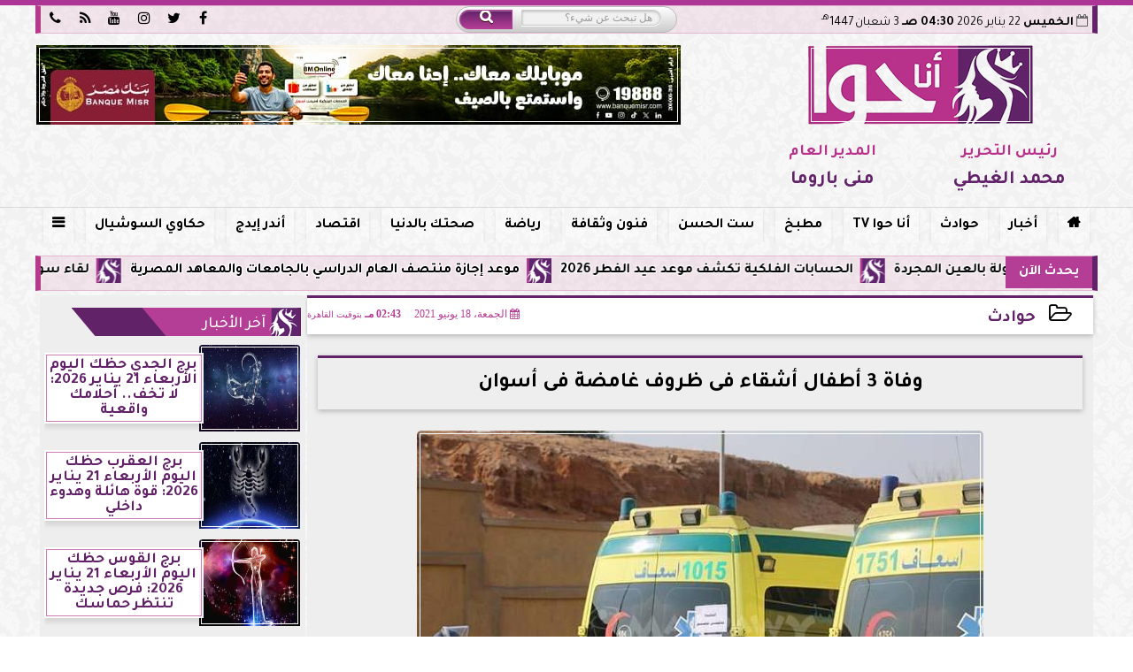

--- FILE ---
content_type: text/html; charset=UTF-8
request_url: https://www.anahwa.com/250102
body_size: 32876
content:
<!DOCTYPE html>
<html dir="rtl" lang="ar" prefix="og: http://ogp.me/ns#">
<head>
	<meta name="viewport" content="width=device-width,minimum-scale=1,initial-scale=1"/>
	<meta http-equiv="content-type" content="text/html; charset=UTF-8" charset="utf-8">
	<meta http-equiv="X-UA-Compatible" content="IE=edge,chrome=1"/>
	<meta name="robots" content="INDEX, FOLLOW"/>
	<meta name="googlebot" content="INDEX, FOLLOW"/>
	<title>وفاة 3 أطفال أشقاء فى ظروف غامضة فى أسوان | حوادث | أنا حوا</title>
	<meta name="description" itemprop="description" content="في حادث ماسأوي لقى 3 أطفال أشقاء مصرعهم فى ظروف غامضة بعد وصولهم مستشفى نصر النوبة المركزى بمحافظة أسوان وتحقق إدارة البحث الجنائى بمديرية أمن أسوان فى الواقعة" />
	<meta name="keywords" content="وفاة 3 أطفال أشقاء">
	<meta name="twitter:card" content="summary_large_image"></meta>
	<meta name="twitter:title" property="og:title" itemprop="name" content="وفاة 3 أطفال أشقاء فى ظروف غامضة فى أسوان | حوادث | أنا حوا"/>
	<meta name="twitter:description" property="og:description" content=" في حادث ماسأوي لقى 3 أطفال أشقاء مصرعهم فى ظروف غامضة بعد وصولهم مستشفى نصر النوبة المركزى بمحافظة أسوان وتحقق إدارة البحث الجنائى بمديرية أمن أسوان فى الواقعة"/>
	<meta property="og:image" name="twitter:image" itemprop="image" content="https://www.anahwa.com/img/21/06/18/250102_W.jpg"/>
	<meta property="og:image:secure_url" content="https://www.anahwa.com/img/21/06/18/250102_W.jpg" />
	<meta property="og:image:width" content="512" />
	<meta property="og:image:height" content="512" />
	<meta name="twitter:image:alt" property="og:image:alt" content="أسوان" />
	<meta name="twitter:domain" content="anahwa.com"/>
	<meta name="twitter:site" content="@anahwaweb"/>
	<meta name="twitter:creator" content="@anahwaweb"></meta>
	<meta name="theme-color" content="#b43d96" />
	<meta property="og:type" content="article"/>
	<meta property="og:locale" content="ar_AR"/>
	<meta property="fb:app_id" content="260210115851628" />
	<meta property="og:url" content="https://www.anahwa.com/250102" />
	<meta name="author" property="og:site_name" content="أنا حوا" />
	<meta property="article:published_time" content="2021-06-18T14:43:04+02:00"/>
	<script type="application/ld+json">
	{
	"@context": "https://schema.org",
	"@type": "WebPage",
	"name": "وفاة 3 أطفال أشقاء فى ظروف غامضة فى أسوان | حوادث | أنا حوا",
	"description": " في حادث ماسأوي لقى 3 أطفال أشقاء مصرعهم فى ظروف غامضة بعد وصولهم مستشفى نصر النوبة المركزى بمحافظة أسوان وتحقق إدارة البحث الجنائى بمديرية أمن أسوان فى الواقعة",
	"publisher": {"@type":"Organization","name":"أنا حوا","logo":{"@type":"ImageObject","url":"https://www.anahwa.com/ix/GfX/logo.png"}},
	"identifier": "https://www.anahwa.com/250102",
	"url": "https://www.anahwa.com/250102"
	}
	</script>
	<script type="application/ld+json">
	{
	"@context": "http://schema.org",
	"@type": "NewsArticle",
	"mainEntityOfPage": "https://www.anahwa.com/250102",
	"headline": "وفاة 3 أطفال أشقاء فى ظروف غامضة فى أسوان | حوادث | أنا حوا",
	"datePublished": "2021-06-18T14:43:04+02:00",
	"dateModified": "2021-06-18T14:43:04+02:00",
	"description": " في حادث ماسأوي لقى 3 أطفال أشقاء مصرعهم فى ظروف غامضة بعد وصولهم مستشفى نصر النوبة المركزى بمحافظة أسوان وتحقق إدارة البحث الجنائى بمديرية أمن أسوان فى الواقعة",
	"author": {"@type": "Person", "name": "أنا حوا"},
	"publisher": {"@type": "Organization", "name": "أنا حوا", "logo": {"@type": "ImageObject", "url": "https://www.anahwa.com/ix/GfX/logo.png", "width": 100, "height": 60}},
	"image": {"@type": "ImageObject", "url": "https://www.anahwa.com/img/21/06/18/250102_W.jpg", "height": 800, "width": 450}
	}
	</script>
	<script type="application/ld+json">
	{
	"@context": "https://schema.org",
	"@type": "Organization",
	"url": "https://www.anahwa.com",
	"name": "أنا حوا",
	"logo": "https://www.anahwa.com/ix/GfX/logo.png",
	"description": "<b>أنا حوا</b> منصة صحفية إلكترونيه هدفها وصول الخبر والمعلومات بمصداقية تامة وسرعة ومهنية. هدفنا أن نحيط حواء بكل ما يحدث فى العالم وكل ما يهم حياتها بالتفصيل من أجل أن تشرق وتزداد جمالاً وتشغل المكانة التى تستحقها كأنثى وكإنسان يضيف للحياة بل هى أصل الحياة. ومن أجل آدم يعلم يقيناً أنه يكون أسعد وأفضل بالتكامل معها وليس التأخر أو التناقض. نحن موقع من أجل حواء وآدم من أجل الإنسان الناطق بالعربية فى كل مكان.",
	"sameAs": [
	"https://www.facebook.com/anahwaofficial",
	"https://twitter.com/anahwaweb",
	"https://www.youtube.com/channel/UC84YLLRuwkKpK6bkAtVN0Jw",
	"https://www.instagram.com/anahwa_platform/"
	]
	}
	</script>
	<link rel="dns-prefetch" href="//connect.facebook.net"/>
	<link rel="shortcut icon" type="image/x-icon" href="favicon.ico"/>
	<link rel="canonical" href="https://www.anahwa.com/250102" />
	<style>@font-face {font-family:'Tajawal'; font-style:normal; font-weight:400; font-display:swap; src:url('/font/tajawal/Iura6YBj_oCad4k1nzSBDZxLhLFw4Q.woff') format('woff'); unicode-range:U+0600-06FF, U+200C-200E, U+2010-2011, U+204F, U+2E41, U+FB50-FDFF, U+FE80-FEFC;}@font-face {font-family:'Tajawal'; font-style:normal; font-weight:400; font-display:swap; src:url('/font/tajawal/Iura6YBj_oCad4k1nzGBDZxLhLE.woff') format('woff'); unicode-range:U+0000-00FF, U+0131, U+0152-0153, U+02BB-02BC, U+02C6, U+02DA, U+02DC, U+2000-206F, U+2074, U+20AC, U+2122, U+2191, U+2193, U+2212, U+2215, U+FEFF, U+FFFD;}@font-face {font-family:'Tajawal'; font-style:normal; font-weight:500; font-display:swap; src:url('/font/tajawal/Iurf6YBj_oCad4k1l8KiHrRpj5tK6GwN9w.woff') format('woff'); unicode-range:U+0600-06FF, U+200C-200E, U+2010-2011, U+204F, U+2E41, U+FB50-FDFF, U+FE80-FEFC;}@font-face {font-family:'Tajawal'; font-style:normal; font-weight:500; font-display:swap; src:url('/font/tajawal/Iurf6YBj_oCad4k1l8KiHrFpj5tK6Gw.woff') format('woff'); unicode-range:U+0000-00FF, U+0131, U+0152-0153, U+02BB-02BC, U+02C6, U+02DA, U+02DC, U+2000-206F, U+2074, U+20AC, U+2122, U+2191, U+2193, U+2212, U+2215, U+FEFF, U+FFFD;}@font-face {font-family:'Tajawal'; font-style:normal; font-weight:700; font-display:swap; src:url('/font/tajawal/Iurf6YBj_oCad4k1l4qkHrRpj5tK6GwN9w.woff') format('woff'); unicode-range:U+0600-06FF, U+200C-200E, U+2010-2011, U+204F, U+2E41, U+FB50-FDFF, U+FE80-FEFC;}@font-face {font-family:'Tajawal'; font-style:normal; font-weight:700; font-display:swap; src:url('/font/tajawal/Iurf6YBj_oCad4k1l4qkHrFpj5tK6Gw.woff') format('woff');unicode-range:U+0000-00FF, U+0131, U+0152-0153, U+02BB-02BC, U+02C6, U+02DA, U+02DC, U+2000-206F, U+2074, U+20AC, U+2122, U+2191, U+2193, U+2212, U+2215, U+FEFF, U+FFFD;}@font-face{font-family:'FontAwesome';src:url('/font/fontawesome-webfont.eot?v=4.7.0');src:url('/font/fontawesome-webfont.eot?#iefix&v=4.7.0') format('embedded-opentype'),url('/font/fontawesome-webfont.woff2?v=4.7.0') format('woff2'),url('/font/fontawesome-webfont.woff?v=4.7.0') format('woff'),url('/font/fontawesome-webfont.ttf?v=4.7.0') format('truetype'),url('/font/fontawesome-webfont.svg?v=4.7.0#fontawesomeregular') format('svg');font-weight:normal;font-style:normal; font-display:swap;}.fa{display:inline-block;font:normal normal normal 14px/1 FontAwesome;font-size:inherit;text-rendering:auto;-webkit-font-smoothing:antialiased;-moz-osx-font-smoothing:grayscale}.fa-facebook-square:before{content:'\f082'}.fa-facebook:before{content:'\f09a'}.fa-twitter-square:before{content:'\f081'}.fa-twitter:before{content:'\f099'}.fa-youtube-square:before{content:'\f166'}.fa-youtube:before{content:'\f167'}.fa-google-plus-square:before{content:'\f0d4'}.fa-google-plus:before{content:'\f0d5'}.fa-rss-square:before{content:'\f143'}.fa-rss:before{content:'\f09e'}.fa-instagram:before{content:'\f16d'}.fa-tags:before{content:'\f02c';}.fa-calendar:before{content:'\f073';}.fa-calendar-o:before{content:'\f133';}.fa-clock:before{content:'\f017';}.fa-folder-open-o:before{content:'\f115';}.fa-print:before{content:'\f02f';}.fa-edit:before{content:'\f044';}.fa-external-link:before{content:'\f08e';}.fa-home:before {content:'\f015';}.fa-info-circle:before {content:'\f05a';}.fa-info:before {content:'\f129';}.fa-phone-square:before {content:'\f098';}.fa-phone:before {content:'\f095';}.fa-envelope-o:before {content:'\f003';}.fa-whatsapp:before {content:'\f232';}.fa-share-alt-square:before {content:'\f1e1';}.fa-share-alt:before {content:'\f1e0';} .fa-bars:before{content:'\f0c9';}.fa-bullhorn:before{content:'\f0a1';} .fa-search:before{content:'\f002';}.fa-map-marker:before{content:'\f041';}.fa-black-tie:before{content:'\f27e';}.fa-linkedin-square:before{content:'\f08c';}.fa-telegram:before{content:'\f2c6';}.fa-link:before{content:'\f0c1';}.fa-wikipedia-w:before{content:'\f266';}.fa-soundcloud:before{content:'\f1be';}.fa-language:before{content:'\f1ab';}.fa-spinner:before{content:'\f110';}.fa-newspaper-o:before{content:'\f1ea';}.fa-play:before{content:'\f04b';}.fa-camera:before{content:'\f030';}.fa-user-circle-o:before{content:'\f2be';}.fa-plus:before {content:'\f067';}.fa-minus:before {content:'\f068';}.fa-times:before {content:'\f00d';}.fa-television:before {content:'\f26c';}.fa-volume-up:before{content:'\f028';}.fa-file-audio-o:before{content:'\f1c7';}.fa-download:before{content:'\f019';}.fa-commenting:before{content:'\f27a';}.fa-commenting-o:before{content:'\f27b';}.fa-file-pdf-o:before{content:'\f1c1';}.fa-file-text:before{content:'\f15c';}.fa-file-text-o:before{content:'\f0f6';}.fa-check-square-o:before{content:'\f046';}.fa-chevron-circle-up:before{content:'\f139';}.fa-chevron-circle-down:before{content:'\f13a';}.fa-chevron-circle-right:before{content:'\f138';}.fa-chevron-circle-left:before{content:'\f137';}.fa-mobile:before{content:'\f10b';}.fa-2x {font-size:2em;}.fa-fw {width:1.29em; text-align:center;}.fa-flip-horizontal {-ms-filter:'progid:DXImageTransform.Microsoft.BasicImage(rotation=0, mirror=1)'; -webkit-transform:scale(-1, 1); -ms-transform:scale(-1, 1); transform:scale(-1, 1);}.fa-spin {-webkit-animation:fa-spin 2s infinite linear; animation:fa-spin 2s infinite linear;} .fa-pulse {-webkit-animation:fa-spin 1s infinite steps(8); animation:fa-spin 1s infinite steps(8);} .fa-spin-hover:hover {-webkit-animation:fa-spin 1s infinite linear; animation:fa-spin 1s infinite linear;}@-webkit-keyframes fa-spin {0% {-webkit-transform:rotate(0deg); transform:rotate(0deg);} 100% { -webkit-transform:rotate(359deg); transform:rotate(359deg);}}@keyframes fa-spin {0% {-webkit-transform:rotate(0deg); transform:rotate(0deg);} 100% {-webkit-transform:rotate(359deg); transform:rotate(359deg);}} article {}article h1 {font:bold 1.5em/1.5em Tajawal, Traditional Arabic; margin:1em 0.5em; padding:0 0.5em; text-align:center;}article h2 {font:bold 1.25em/1.25em Tajawal, Traditional Arabic; margin:0.5em; padding:0 0.5em;}article h3 {font:bold 0.85em/1em Tajawal, Traditional Arabic; margin:1em; padding:0 1.0em;}article h3.article {float:right;} article h3.article img {width:125px;}article h1.title {clear:both;}article p {text-indent:0.5em;}article a {font-weight:bold; border-bottom:1px dotted #eeeeee;}article a:hover {border-color:#bbbbbb;}article iframe {width:100%; max-width:100%; margin:0 auto !important;}article time {font:normal 12px/12px tahoma;}article time.meta {color:transparent; position:absolute;}article ul {margin:0.5em 1em; padding:0.5em 1em; list-style:circle;}article .artinfo {display:block; border:1px solid #EEEEEE; border-width:1px 0px; padding:3px 0px; font:normal 12px tahoma; overflow:hidden;}article .artinfo i.fa {padding:0px 10px;}article .artinfo time {display:block; padding:10px 0px 5px; color:#333333; }article .artinfo b.cat a {color:#BB0000; font:normal 12px tahoma;}article .artinfo.tags a {font:normal 12px/20px tahoma; color:#555555; text-decoration:none; display:inline-block; text-decoration:none; padding:3px 8px; border:1px solid #DEDEDE; -webkit-border-radius:3px; -moz-border-radius:3px; border-radius:3px; cursor:pointer; border-color:#dedede #d8d8d8 #d3d3d3; text-shadow:0 1px 0 #fff; -webkit-box-shadow:0 1px 1px #eaeaea, inset 0 1px 0 #fbfbfb; -moz-box-shadow:0 1px 1px #eaeaea, inset 0 1px 0 #fbfbfb; box-shadow:0 1px 1px #eaeaea, inset 0 1px 0 #fbfbfb; -webkit-transition:all ease-in-out 0.2s; -moz-transition:all ease-in-out 0.5s; -o-transition:all ease-in-out 0.5s; transition:all ease-in-out 0.5s; background:#ffffff; background:-moz-linear-gradient(top, #ffffff 0%, #f6f6f6 47%, #ededed 100%); background:-webkit-gradient(linear, left top, left bottom, color-stop(0%,#ffffff), color-stop(47%,#f6f6f6), color-stop(100%,#ededed)); background:-webkit-linear-gradient(top, #ffffff 0%,#f6f6f6 47%,#ededed 100%); background:-o-linear-gradient(top, #ffffff 0%,#f6f6f6 47%,#ededed 100%); background:-ms-linear-gradient(top, #ffffff 0%,#f6f6f6 47%,#ededed 100%); background:linear-gradient(top, #ffffff 0%,#f6f6f6 47%,#ededed 100%);}article .artinfo.tags a:before {content:"\020 \020 \020 \0BB \020"; color:#666666;}article .artinfo .tsource a img {float:right;}article .HSource {margin:5px auto; padding:5px; text-align:center; background:-moz-linear-gradient(top,rgba(255,255,255,1) 0%, rgba(255,255,255,0) 100%); background:-webkit-linear-gradient(top,rgba(255,255,255,1) 0%,rgba(255,255,255,0) 100%); background:linear-gradient(to bottom,rgba(255,255,255,1) 0%,rgba(255,255,255,0) 100%); filter:progid:DXImageTransform.Microsoft.gradient( startColorstr='#ffffff', endColorstr='#00ffffff',GradientType=0 );}article .HSource a img {vertical-align:middle;}article .social {display:block; padding:2px 25px; text-align:left;}article .artiframe {margin:0 auto; text-align:center; max-width:700px;}article .artiframe iframe {margin:0 auto;}article .artiframe .twitter-video {margin:0 auto !important; text-align:center !important;}article > div {font-family:Arial; font-size:1.5em; line-height:1.5em; margin:0px; padding:0px;}article > div > p {margin:0.1em 0.5em; padding:0.1em 0.5em; text-align:justify;}article > div > p > img {display:block; margin:5px auto; max-width:100%;}article aside {display:block; margin:0px 10px; padding:5px 0px 0px; background:#F0F0F0; width:100%; text-align:center;}article aside h2 {color:#FFFFFF; background:#000000; margin:0px;}article figure {font-family:'Tajawal', Arial, sans-serif; text-align:center;}article figure figcaption {text-align:center; font:normal 12px tahoma;}article aside amp-img, article aside img {margin:0 auto; display:block; max-width:240px;}article amp-img, article img {max-width:100%;}article address {margin:5px; padding:5px; display:inline-block;}article bdi {font-style:normal; font-weight:bold;}article .content_336x280_ad {display:block; margin:0 auto; width:336px; height:280px;}article .photoalbum {max-width:700px; margin:0px auto; border:5px solid #ffffff; background-color:#ffffff;}article .photoalbum .albthumbs {display:grid; grid-template-columns:repeat(5, 1fr); grid-gap:5px; margin:5px 0px 10px;}article .photoalbum .panel-main img, article .photoalbum .albthumbs img {width:100%; height:auto; margin:0 auto;}article .photoalbum .albthumbs img {width:auto !important; max-width:150px; max-height:75px; cursor:pointer;}article .pdf {margin:1em auto; padding:1em; width:75%; text-align:center; box-shadow:0px 0px 10px rgba(0,0,0,0.5);}article ins.adsbygoogle {max-width:100%;}article #topic_content .topic_inlink {display:none; border:2px solid #b43d96; border-width:2px 0px; margin:5px auto; padding:2px 5px;}article #topic_content .topic_inlink h4 {margin:0; padding:0; font:normal 12px/16px tahoma; text-align:center;}article #topic_content .topic_inlink ul {list-style-type:none; margin:0px; padding:0px;}article #topic_content .topic_inlink ul li {display:none;}article #topic_content .topic_inlink ul li:first-child {display:block;}article #topic_content .topic_inlink ul li a {display:block; overflow:hidden;}article #topic_content .topic_inlink ul li a img {width:90px; float:right;}article #topic_content blockquote {background:#f9f9f9; border-right:10px solid #ccc; margin:0.5em 10px; padding:0.5em 10px; quotes:"“" "”" "‘" "’";}article #topic_content blockquote:before {color:#ccc; content:open-quote; font-size:4em; line-height:0.1em; margin-left:0.25em; vertical-align:-0.4em;}article #topic_content blockquote:after {color:#ccc; content:close-quote; font-size:4em; line-height:0.1em; margin-right:0.25em; vertical-align:-0.4em;}article #topic_content blockquote p {margin:0.25em;}article .infoline {width:100%; background:#ffffff; margin:0px 0px 20px 0px; border-top:3px solid #CC0000; box-shadow:0px 2px 6px rgba(0,0,0,0.25);}article .infoline b {display:inline-block; padding-right:1em;}article .infoline b label {cursor:pointer;}article .infoline b a {border:none; background:transparent url(ix/GfX/icn.png) no-repeat center right; padding-right:40px; font:bold 0.8em/1em Tajawal;}article .banner .w320, article .banner .w320 iframe {border:none; padding:0px; margin:0px auto; width:320px !important;}article .banner .w336, article .banner .w336 iframe {border:none; padding:0px; margin:0px auto; width:336px !important;}.fb_iframe_widget_fluid_desktop iframe {width:100% !important;}.inarticle {overflow:hidden;}.inarticle a {display:inline-block; margin:0 auto 10px; text-align:center;}twitter-widget {margin:0 auto;}@keyframes fadeIn { to { opacity:1;}}article .photoalbum .fade-in { opacity:0; animation:fadeIn 0.5s ease-in 1 forwards;}.fixed-height-container {position:relative; width:100%; height:300px;}amp-img.contain img {object-fit:contain;}.closelightbox {font:bold 2em/1em Traditional Arabic; margin:5px; padding:5px; z-index:999; overflow:hidden; position:absolute; cursor:pointer;}section {}section h2, section h4 {font:bold 1.0em/2em Tajawal; margin:2px 0px; padding:0 15px; clear:both; background:#F9F9F9; color:#000000; text-shadow:0px 0px 0px #FFFFFF; border:1px solid #333333; border-width:0px 10px 1px 0px;}section h3 {font:bold 1.0em/2em 'Traditional Arabic'; margin:2px 0px; padding:0 15px; clear:both; background:#EEEEEE; color:#000000; text-shadow:0px 0px 0px #FFFFFF; border:1px solid #333333; border-width:0px 10px 1px 0px;}section.related {overflow:hidden;}section.related ul {margin:0px 5px; padding:0px 5px;}section.related ul li {overflow:hidden;}section.related ul li a {display:block; font:bold 0.8em/1.75em Tajawal; overflow:hidden; -moz-transition:all 0.3s ease-in; -webkit-transition:all 0.3s ease-in; transition:all 0.3s ease-in;}section.related ul li a img {float:right; margin:1px; padding:1px; width:120px; height:65px; border:1px solid #333333; -moz-transition:all 0.3s ease-in; -webkit-transition:all 0.3s ease-in; transition:all 0.3s ease-in;}section ol {margin:0px 5px; padding:0px 5px;}section ol li {overflow:hidden;}section ol li a {display:block; font:bold 0.95em/1.40em 'Arial'; overflow:hidden; -moz-transition:all 0.3s ease-in; -webkit-transition:all 0.3s ease-in; transition:all 0.3s ease-in;}section ol li a:hover {background:#EEEEEE;}section ol li a img {float:right; margin:1px; padding:1px; width:120px; height:65px; border:1px solid #333333; -moz-transition:all 0.3s ease-in; -webkit-transition:all 0.3s ease-in; transition:all 0.3s ease-in;}section ol li a:hover img {background:#EEEEEE;}article div.sharetable {direction:ltr; display:table; width:100%; table-layout:fixed; margin:0px; padding:0px; max-height:48px; overflow:hidden;}article div.sharetable > a {display:table-cell; width:2%; color:#ffffff; text-align:center; border:1px solid #ffffff; border-width:0px 1px; overflow:hidden;}article div.sharetable > a:hover {opacity:0.5;}article div.sharetable > a.fb {background-color:#3b5999;}article div.sharetable > a.tw {background-color:#00aced;}article div.sharetable > a.gp {background-color:#d34836;}article div.sharetable > a.em {background-color:#eeeeee;}article div.sharetable > a.wt {background-color:#57c93e;}article div.sharetable > a.pn {background-color:#cb2027;}article div.sharetable > a.pr {background-color:#666666;}article div.sharetable > a i.fa {}div.MobileShareBar {margin:5px 0px; max-width:100%; overflow:hidden;}div.MobileShareBar ul {margin:0px; padding:0px;}div.MobileShareBar ul li {display:block; margin:0px; padding:0px; border:none; float:right; list-style-type:none; padding-right:1%; text-align:center;}div.MobileShareBar ul li.tw {}div.MobileShareBar ul li.fb {}div.MobileShareBar ul li.gp {}div.MobileShareBar ul li iframe {float:right; z-index:1;}div.MobileShareBar ul li:hover iframe {float:right; z-index:1;}div.MobileShareBar ul li div {margin:0px; padding:0px; line-height:0px; right:5px; overflow:hidden;}ul.keys {}ul.keys li {line-height:1.5em;}ul.keys li a {text-align:center; font:normal 0.75em/1em Tajawal; border-bottom:1px solid #b43d96;}ul.keys li a:hover {color:#b43d96;}ul.keys li a b {display:block; background:#b43d96; color:#FFFFFF; padding:0.5em 1em; font-size:0.75em; line-height:1.0em;}ul.keys li a:hover b {}article .keyarticles {background:#EEEEEE; border:1px solid #CCCCCC; box-shadow:1px 1px 1px #CCCCCC;}article .keyarticles h4 {margin:10px 0px 0px; padding:0px; font:bold 0.75em/1.5em Tajawal; background:#CCCCCC; border:1px solid #BBBBBB; border-width:1px 0px;}article .keyarticles ul {margin:0px; list-style:none;}article .keyarticles ul li {margin-bottom:5px; font:normal 0.65em/1.25em Tajawal; overflow:hidden;}article .keyarticles ul li:nth-child(n+4) {display:none;}article .keyarticles ul li a {}article .keyarticles ul li a img {width:80px; height:60px !important; float:right; padding-left:1em;}@media (min-width:478px) {article .artinfo time {padding:0px 20px; float:left;}article aside {width:300px; float:left;}}@media (min-width:730px) {article .content_336x280_ad {margin:30px 10px 0px 0px; float:left;}ul.keys li a b {display:inline-block;}section.related ul li {width:49%; float:right;}section ol li {width:49%; float:right;}section ol li:nth-child(even) {float:left;}.inarticle a img {max-width:100%;}.inarticle a:nth-child(odd) {float:right;}.inarticle a:nth-child(even) {float:left;}}  :root {--COLOR1:#b43d96;}* {box-sizing:border-box; -moz-box-sizing:border-box; -webkit-box-sizing:border-box;} html {scroll-behavior:smooth;} ::-webkit-scrollbar {width:16px;} ::-webkit-scrollbar-track {background:#f1f1f1; -webkit-box-shadow:inset 0 0 6px rgba(0,0,0,0.3);} ::-webkit-scrollbar-thumb {background:#b43d96; outline:1px solid slategrey; } ::-webkit-scrollbar-thumb:hover {background:#612268; border-radius:6px; } body {margin:0 auto; cursor:default;} a {text-decoration:none; color:#000000;} ul {margin:0px; padding:0px; list-style:none;} h1, h2, h3, h4, h5, h6, select, label {font-family:'Tajawal', Arial, sans-serif;} figcaption, figure, main {display:block;} dfn {display:none;} fieldset {border:none;} ins.adsbygoogle[data-ad-status='unfilled'] {display:none !important;} .clear {clear:both;} .rtl {direction:rtl;} .ltr {direction:ltr;} .left {text-align:right;} .right {text-align:right;} .center {text-align:center;} .relative {position:relative;} .absolute {position:absolute;} .fixed {position:fixed;} .floatR {float:right;} .floatL {float:left;} .floatN {float:none;} .displayblock {display:block;} .th000 {max-width:1030px; margin:0 auto;} .th012 {max-width:1200px; margin:0 auto;} .th00 {max-width:100%; margin:0 auto;}.clr {color:#b43d96;} .xsel {-webkit-touch-callout:none; -webkit-user-select:none; -khtml-user-select:none; -moz-user-select:none; -ms-user-select:none; user-select:none;} .m0 {margin:0px;} .mbot10 {margin-bottom:10px;} .mtop5 {margin-top:5px;} .mtop10 {margin-top:10px;} .mb4 {margin-bottom:2rem;} .m0a {margin:0 auto;} .m0i {margin:0px !important;} .p0i {padding:0px !important;} .ptop20 {padding-top:20px;} .mbot10i {margin-bottom:10px !important;}.left-0 {left:0;} .right-0 {right:0;} .bottom-0 {bottom:0;} .top-0 {top:0;}.hidden {display:none;} .hiddeni {display:none !important;} .showLG {display:none;} .showSM {display:block;} .banner {direction:ltr; margin:0 auto; text-align:center; overflow:hidden; font-size:1em; line-height:1em; width:100%; } .banner a {display:block; line-height:0%;} .banner a img {max-width:100%;} .banner div {margin:0 auto;} .banner iframe {width:auto;} .lineheight3 {line-height:3em;}.line-height-1{line-height:1rem}.line-height-2{line-height:1.125rem}.line-height-3{line-height:1.5rem}.line-height-4{line-height:2rem} .YR {opacity:0;} .animate {moz-transition:all 0.5s; -webkit-transition:all 0.5s; transition:all 0.5s; -webkit-transition:all 0.5s ease-in-out; -o-transition:all 0.5s ease-in-out; -ms-transition:all 0.5s ease-in-out; transition:all 0.5s ease-in-out;} .blink_me {animation:blinker 1s linear infinite;} @keyframes blinker {50% {opacity:0;}} .WAITcss {visibility:hidden; animation:waitcss 0s 2s forwards;} .WAITcss0 {visibility:hidden; animation:waitcss 0s 0s forwards;} .WAIT3 {-webkit-animation:WAIT3 3s forwards; -moz-animation:WAIT3 3s forwards; -o-animation:WAIT3 3s forwards; animation:WAIT3 3s forwards;} @keyframes waitcss {to {visibility:visible; } } @-webkit-keyframes WAIT3 {0% {opacity:0; } 100% {opacity:1; }} @-moz-keyframes WAIT3 {0% {opacity:0; } 100% {opacity:1; }} @-o-keyframes WAIT3 {0% {opacity:0; } 100% {opacity:1; }} @keyframes WAIT3 {0% {opacity:0; } 100% {opacity:1; }} .dark-mode {background-color:#18212b; color:white;} header, footer, #site {margin:0 auto; clear:both;} header, footer {font-family:'Tajawal', Arial, sans-serif;} header #HLvA, header #HLvB, header #HLvC, header #HLvD {clear:both;} header #HLvA #HLvAL {margin:0 auto; width:200px; height:36px;} header #HLvA #HLvAR {width:100%; height:36px; text-align:center;} header #HLvB #HLvBR {text-align:center;} header #HLvD {margin:5px auto; height:32px; -webkit-border-radius:5px; -moz-border-radius:5px; border-radius:5px; overflow:hidden;} footer #FLvA, footer #FLvB, footer #FLvC {clear:both; overflow:hidden;} footer #FLvB #FLvBR {text-align:center;} footer #FLvC {text-align:center; color:#FFFFFF;} #HDFix {position:fixed; top:-1px; width:100%; z-index:9; height:32px; background:#b43d96;} #HDFix h5 {margin:0 auto; text-align:center;} #HDFix > h5 > label {float:right; color:#FFFFFF; background:#b43d96; z-index:999; display:block; position:relative; width:32px; height:32px; top:0; left:0; cursor:pointer; -moz-transition:all 0.3s ease-in; -webkit-transition:all 0.3s ease-in; transition:all 0.3s ease-in;} #HDFix > h5 > label:hover, #HDFix > h5 > label:active {-webkit-transform:scaleX(-1); transform:scaleX(-1);} #HDFix > h5 > label.fetch {float:left;} #HDFix h5 a img {max-height:32px;} .mobilesidemenu {width:0; float:right;} .mobilesidemenu, .mobilesidemenu * {-moz-box-sizing:border-box; box-sizing:border-box;} .mobilesidemenu input[type="checkbox"] {position:absolute; left:0; top:0; visibility:hidden;} .mobilesidemenu nav {margin:0; padding:5px; position:fixed; border-right:1px solid gray; font:bold 14px Verdana; width:280px; height:100%; opacity:0.25; left:-280px; top:0; z-index:10000; -webkit-transform:translate3d(0, 0, 0); transform:translate3d(0, 0, 0); -webkit-transition:all 750ms cubic-bezier(0.68, -0.55, 0.265, 1.55); transition:all 750ms cubic-bezier(0.68, -0.55, 0.265, 1.55);; background:#FFFFFF;} .mobilesidemenu nav li h1, .mobilesidemenu nav li h3 {margin:0px; padding:0px; font-size:1em;} .mobilesidemenu ul {list-style:none; margin:0; padding:0; width:100%; height:100%; overflow-y:scroll;} .mobilesidemenu ul::-webkit-scrollbar {width:0px; background:transparent;} .mobilesidemenu ul::-webkit-scrollbar-thumb {background:#FF0000;} .mobilesidemenu li {} .mobilesidemenu li a, .mobilesidemenu li form {display:block; text-decoration:none; font-size:1.4em; border-left:8px solid gray; border-bottom:1px solid #c1c1c1; color:#3b3b3b; margin:0; padding:12px;} .mobilesidemenu li a:hover {background:black; color:white;} .mobilesidemenu li form {margin:0px; padding:2px 0px 6px; text-align:center;} .mobilesidemenu li form input[type="text"] {width:70%; padding:4px; font:normal 12px "Tahoma, FontAwesome";} .mobilesidemenu ul li:first-child a {text-align:center} .mobilesidemenu ul li:first-child a img {max-height:32px; max-width:100px;} .mobilesidemenu ul li.SocialNetworks {text-align:center;} .mobilesidemenu ul li.SocialNetworks a {display:inline-block; border:none; padding:2px 10px;} .mobilesidemenu nav label {cursor:pointer; position:absolute; text-transform:lowercase; right:0; top:0; -moz-border-radius:0 0 0 40px; -webkit-border-radius:0 0 0 40px; border-radius:0 0 0 40px; width:40px; height:30px; background:black; box-shadow:0 0 5px gray; text-align:center;} .mobilesidemenu nav label::after {content:"x"; color:white; display:block; font-size:16px; margin-top:2px; margin-left:6px; -moz-transition:all 0.3s ease-in; -webkit-transition:all 0.3s ease-in; transition:all 0.3s ease-in;} .mobilesidemenu .overlay {position:fixed; width:100%; height:100%; left:0; top:0; opacity:.6; background:black; z-index:1001; visibility:hidden;} .mobilesidemenu .overlay label {width:100%; height:100%; position:absolute;} .mobilesidemenu nav label:hover::after {-moz-transform:rotatey(180deg); -ms-transform:rotatey(180deg); -webkit-transform:rotatey(180deg); transform:rotatey(180deg);} .mobilesidemenu input[type="checkbox"]:checked ~ label {border-color:transparent;} .mobilesidemenu input[type="checkbox"]:checked ~ label::before {transform:rotate(-45deg);} .mobilesidemenu input[type="checkbox"]:checked ~ label::after {transform:rotate(45deg);} .mobilesidemenu input[type="checkbox"]:checked ~ nav {left:0; opacity:1;} .mobilesidemenu input[type="checkbox"]:checked ~ div.overlay {visibility:visible;} .button {background-color:#b43d96; border:none; color:white; padding:15px 32px; text-align:center; text-decoration:none; display:inline-block; font-size:16px; margin:4px 2px; cursor:pointer;} .animax {-webkit-animation-duration:1s; animation-duration:1s; -webkit-animation-fill-mode:both; animation-fill-mode:both;} .salaty {text-align:center; font:normal 12px/16px tahoma;} .salaty .select select {margin:0 auto; width:90%; text-align:center; text-align-last:center; font:normal 12px/16px tahoma; background-color:#b43d96; color:#FFFFFF;} .salaty .select option {text-align:center;} .salaty fieldset {margin:0 auto; width:200px;} .salaty fieldset > div {margin:-2em 0 0 0;} .salaty fieldset div {border:1px solid transparent;} .salaty fieldset div.now {border-color:#b43d96;} .salaty fieldset legend {display:block; width:100%; max-width:160px; font:bold 1em/2em Tajawal; background:#b43d96; color:#fff; margin:0 auto; text-align:center; transform-origin:100% 0%; transform:rotate(-90deg); } .salaty fieldset legend img {transform:rotate(90deg);} .salaty fieldset b, .salaty fieldset code {width:70px; display:inline-block;} .salaty fieldset b {text-align:left; line-height:2em;} .salaty fieldset code {text-align:center;} table {border-collapse:collapse; width:90%; margin:0 auto;} table td, table th {border:1px solid #ddd; padding:8px;} table tr:nth-child(even){background-color:#f2f2f2;} table tr:hover {background-color:#ddd;} table th {padding-top:12px; padding-bottom:12px; text-align:center; background-color:#b43d96CC; color:white;} div.services table {border-collapse:collapse; width:100%;} div.services table caption {font:bold 12px tahoma; background-color:#f9f9f9;} div.services table tr:nth-child(even) {background-color:#f9f9f9;} div.services table th {background-color:#b43d96; color:white;} div.services table td {font:normal 12px/12px tahoma;} #WebSitePoll, #WebSitePoll a {font:normal 1em/2em Tajawal;} .Poll {margin-bottom:1em;} .Poll h2, .Poll h3 {margin:0px; padding:0px; font:bold 1.25em/2em Tajawal;} .Poll ul {padding:0;} .Poll ul li {margin:0; padding:0; font:normal 14px tahoma; text-shadow:0px 1px 1px #999999; list-style-type:none; height:auto !important; width:100% !important;} .Poll ul li:hover {background:#FAFAFA;} .Poll ul li div.bar{background-color:#F4F4F4; border:1px dashed #F1F1F1; -webkit-border-radius:10px; -moz-border-radius:10px; border-radius:10px;} .Poll ul li span {font:normal 12px tahoma; float:left;} .Poll ul li hr {margin:0; padding:0; color:#a00; background-color:#a00; height:12px; border:0; box-shadow:1px 1px 1px #AAAAAA; -webkit-border-radius:10px; -moz-border-radius:10px; border-radius:10px;} .Poll ul li.selected hr {color:#c00; background-color:#c00; box-shadow:1px 1px 1px #333333;} .Poll input[type="radio"] {display:none;} .Poll label {display:block; cursor:pointer; padding:0.25em 1em; font:normal 1em/2em Tajawal; -webkit-transition-duration:0.5s; -moz-transition-duration:0.5s; -o-transition-duration:0.5s; transition-duration:0.5s;} .Poll input[type="radio"]:checked + label {background-color:#00CC00; -webkit-border-radius:5px; -moz-border-radius:5px; border-radius:5px;} .Poll button {margin:0px auto; padding:0px; display:block; font:bold 1.25em/2em Arial; position:relative; background-color:#4CAF50; border:none; color:#FFFFFF; width:200px; text-align:center; -webkit-transition-duration:0.4s; transition-duration:0.4s; text-decoration:none; overflow:hidden; cursor:pointer;} .Poll button:after {content:""; background:#f1f1f1; display:block; position:absolute; padding-top:300%; padding-left:350%; margin-left:-20px !important; margin-top:-120%; opacity:0; transition:all 0.8s;} .Poll button:active:after {padding:0; margin:0; opacity:1; transition:0s;} .webform {margin:10px 5px; background:#F9F9F9; padding:10px 5px; box-shadow:0 0 20px 0 rgba(0, 0, 0, 0.2), 0 5px 5px 0 rgba(0, 0, 0, 0.24); font-size:1em;} .webform form {margin:10px auto;} .webform form input[type="text"], .webform form input[type="email"], .webform form input[type="tel"], .webform form input[type="url"], .webform form textarea, .webform form button[type="submit"] {font:normal 1em/1em Tajawal;} .webform form fieldset {text-align:center; border:medium none !important; margin:0px auto; padding:0; width:90%;} .webform form input[type="text"], .webform form input[type="email"], .webform form input[type="tel"], .webform form input[type="url"], .webform form textarea {margin:0 auto; width:90%; border:1px solid #ccc; background:#FFF; margin:0 0 5px; padding:10px;} .webform form input[type="text"]:hover, .webform form input[type="email"]:hover, .webform form input[type="tel"]:hover, .webform form input[type="url"]:hover, .webform form textarea:hover {-webkit-transition:border-color 0.3s ease-in-out; -moz-transition:border-color 0.3s ease-in-out; transition:border-color 0.3s ease-in-out; border:1px solid #aaa;} .webform form textarea {height:100px; max-width:100%; resize:none;} .webform form button[type="submit"] {cursor:pointer; width:20%; border:none; background:#b43d96; color:#FFF; margin:0px; padding:10px 20px; font-size:1.5em; -webkit-transition:background 0.3s ease-in-out; -moz-transition:background 0.3s ease-in-out; transition:background-color 0.3s ease-in-out;} .webform form button[type="submit"]:hover {background:#612268;} .webform form button[type="submit"]:active {box-shadow:inset 0 1px 3px rgba(0, 0, 0, 0.5);} .webform form input:focus, .webform form textarea:focus {outline:0; border:1px solid #aaa;} .webform form input.email {position:fixed; left:-9000px;} .pagination {direction:rtl; display:inline-block;} .pagination a {color:black; float:right; padding:8px 16px; text-decoration:none; border:1px solid #ddd;} .pagination a.active {background-color:#b43d96; color:white; border:1px solid #b43d96;} .pagination a.nactive {color:#CCCCCC; border:1px solid #CCCCCC; cursor:not-allowed;} .pagination a:hover:not(.active) {background-color:#ddd;} .pagination a:first-child {border-top-right-radius:5px; border-bottom-right-radius:5px;} .pagination a:last-child {border-top-left-radius:5px; border-bottom-left-radius:5px;} .tocicn {clear:both; overflow:hidden;} .tocicn ul li {float:right;} .tocicn ul li a img {width:48px; height:48px;} .animated {-webkit-animation-duration:1s; animation-duration:1s; -webkit-animation-fill-mode:both; animation-fill-mode:both;} .animated.infinite {-webkit-animation-iteration-count:infinite; animation-iteration-count:infinite;} .animated.hinge {-webkit-animation-duration:2s; animation-duration:2s;} @-webkit-keyframes pulse {0% {-webkit-transform:scale3d(1, 1, 1); transform:scale3d(1, 1, 1); } 50% {-webkit-transform:scale3d(1.05, 1.05, 1.05); transform:scale3d(1.05, 1.05, 1.05); } 100% {-webkit-transform:scale3d(1, 1, 1); transform:scale3d(1, 1, 1); }} @keyframes pulse {0% {-webkit-transform:scale3d(1, 1, 1); transform:scale3d(1, 1, 1); } 50% {-webkit-transform:scale3d(1.05, 1.05, 1.05); transform:scale3d(1.05, 1.05, 1.05); } 100% {-webkit-transform:scale3d(1, 1, 1); transform:scale3d(1, 1, 1); }} .pulse {-webkit-animation-name:pulse; animation-name:pulse;} .w3-animate-fading{animation:fading 10s infinite}@keyframes fading{0%{opacity:0}50%{opacity:1}100%{opacity:0}} .w3-animate-opacity{animation:opac 0.8s}@keyframes opac{from{opacity:0} to{opacity:1}} .w3-animate-top{position:relative;animation:animatetop 0.4s}@keyframes animatetop{from{top:-300px;opacity:0} to{top:0;opacity:1}} .w3-animate-left{position:relative;animation:animateleft 0.4s}@keyframes animateleft{from{left:-300px;opacity:0} to{left:0;opacity:1}} .w3-animate-right{position:relative;animation:animateright 0.4s}@keyframes animateright{from{right:-300px;opacity:0} to{right:0;opacity:1}} .w3-animate-bottom{position:relative;animation:animatebottom 0.4s}@keyframes animatebottom{from{bottom:-300px;opacity:0} to{bottom:0;opacity:1}} .w3-animate-zoom {animation:animatezoom 0.6s}@keyframes animatezoom{from{transform:scale(0)} to{transform:scale(1)}} .w3-animate-input{transition:width 0.4s ease-in-out}.w3-animate-input:focus{width:100%!important} #Go2Top {position:fixed; z-index:9999; bottom:-96px; right:4px; border:none; outline:none; background-color:#b43d96; color:#FFFFFF; cursor:pointer; padding:15px; border-radius:10px; font-size:1.5em; opacity:0.75; -webkit-transition:all .5s; transition:all .5s;} #Go2Top:hover {background-color:#33333350;} #AshFix, .AshFix {position:fixed; z-index:9999; bottom:0px; left:0px; right:0px; text-align:center; max-width:300px; max-height:252px; overflow:hidden; transition:all 0.5s ease;} #AshFix #AshFixSVG {display:none;}#AshFixSVG a.AniMe {display:inline-block; float:right; background:rgb(0, 0, 0, 0.5); border-radius:50% 50% 0px 0px; padding:0px 5px;} @media only screen and (max-width:800px) {#AshFix #AshFixSVG {display:block;}} .SkyAd {display:none; z-index:999 !important;} .SkyAdFix {position:fixed !important; top:5px !important;} .FixAdv160 {display:none; width:160px; height:600px; text-align:center; overflow:hidden;} .FixAdv160 img {max-width:160px; max-height:600px;}.modal {position:fixed; z-index:1; left:0; width:100%; height:100%; overflow:auto; background-color:rgb(0,0,0); background-color:rgba(0,0,0,0.4); top:-100%; opacity:0; transition:top 0.4s, opacity 0.4s;} .modal.show {top:0; opacity:1; z-index:999;} .modal-default-close {color:#FFFFFF; float:left; padding:0.5em 0px; font-size:3em; font-weight:bold;} .modal-default-close:hover, .modal-default-close:focus {color:#000000; text-decoration:none; cursor:pointer;} .modal-header {padding:2px 16px; background-color:#b43d96; color:white; font:normal 1em/2em Tajawal;} .modal-body {padding:2px 16px; font-family:'Traditional Arabic', 'Microsoft Uighur'; font-size:1.5em; line-height:2em; text-align:justify;} .modal-footer {padding:2px 16px; background-color:#b43d96; color:white; font:normal 1em/1em Tajawal;} .modal-footer h3 a {color:#ffffff;} .modal-footer h3 a:hover {color:#cccccc;} .modal-content {width:90%; position:relative; background-color:#fefefe; margin:5% auto; padding:0.1em; border:1px solid #888; box-shadow:0 4px 8px 0 rgba(0,0,0,0.2),0 6px 20px 0 rgba(0,0,0,0.19);} .modal-body article p {text-indent:1.5em;}@media (min-width:468px) { #HDFix {display:none;} header #HLvA #HLvAL {float:left;} header #HLvA #HLvAR {float:right; width:calc(100% - 170px);} } @media (min-width:768px) { #Go2Top {right:24px;} .modal-content {width:60%; padding:1em;} } @media (min-width:992px) { header #HLvB #HLvBR {width:260px; float:right;} header #HLvB #HLvBL {width:730px; float:left;} header #HLvB #HLvBlogo {float:right; text-align:center; width:calc(100% - 730px);} header #HLvB #HLvBbnr {float:left; width:728px;} footer #FLvB #FLvBR {width:260px; float:right;} footer #FLvB #FLvBL {width:730px; float:left;} .WrapperSky {margin:0 auto; padding:0px 10px; width:calc(100% - 320px); max-width:1200px;} .FixAdv160 {display:block; position:fixed; top:0px;} #FixAdv160R {float:right; margin-right:-780px; right:51%;} #FixAdv160L {float:left; margin-left:-775px; left:51%;} .SkyAd {width:120px; height:600px; top:200px; z-index:1;} .SkyAdR {right:50%; margin-right:calc(-120px - (1032px/2) - 96px);} .SkyAdL {left:50%; margin-left:calc(-120px - (1032px/2) - 96px);} } @media (min-width:1092px) { #HDFix {max-width:1200px;} .SkyAdR {margin-right:calc(-120px - (1092px/2) - 96px);} .SkyAdL {margin-left:calc(-120px - (1092px/2) - 96px);} } @media (min-width:1200px) { .SkyAd {width:120px; height:600px; top:200px;} .SkyAdR {margin-right:calc(-60px - (1200px/2) - 96px);} .SkyAdL {margin-left:calc(-60px - (1200px/2) - 96px);} } @media (min-width:1350px) { .SkyAd {display:block; width:160px;} } @media (min-width:1500px) { .WrapperSky {width:calc(100% - 200px);} } .w100 {width:100%; max-width:100%; margin:0px; padding:0px} .w1000 {margin:0 auto; max-width:1200px;} .w1200 {margin:0 auto; max-width:1200px;} .wrapper, header, footer {max-width:1200px; padding:0 5px; margin:0 auto; overflow:hidden;} header .CEOEIC {} header .CEOEIC span {display:block; text-align:center;} header .CEOEIC span i {padding:0px 5px; font:normal 1em/2em Tajawal;} header .CEOEIC span b {font:bold 1em/2em Tajawal;} img {max-width:100%; border-radius:5px;} .image {background-size:cover; background-position:center center; border-radius:5px;} .col-md-4 > div, .col-md-12 > div {border:1px solid #0275d8; padding:10px;} .StickSensor {} .box {margin:0 0 16px 0; padding:5px; background:#eee; border-radius:5px;} .Flexed {display:flex; flex-wrap:wrap;} .FlexedBoxC {flex:300px;} .FlexedBoxB {flex:600px;} .FlexedBoxA {flex:900px;} .BodyLR, .BodyL, .BodyR {width:100%; clear:both;} .SideL {width:100%; clear:both;} .SideR {z-index:9;} .SideL .banner a {margin:0px 0px 5px 0px;} @media (min-width:468px) { } @media (min-width:768px) { .SideL {width:250px; float:left; padding:0 6px 0 0; position:relative; clear:none;} .BodyLR, .BodyL {width:calc(100% - 250px); float:right; position:relative; padding:0px; clear:none;} .SideR {width:160px; float:right; padding:0 0 0 6px; position:relative;} header #HLvA #HLvAR {width:360px; text-align:right;} header #HLvA #HLvAL {} header #HLvA #HLvAM {margin:0 auto;} } @media (min-width:992px) { .BodyLR {width:calc(100% - 462px);} .BodyL {width:calc(100% - 302px);} .SideR {display:block;} .SideL {width:300px; padding:0px;} } @media (min-width:1092px) { .w100 {width:calc(100% - 320px); margin:0 auto;} .w100p {width:100% !important;} } .GStyle {} .GStyle h2, .GStyle h3 {margin:9px 0px; position:relative;} .SideL .GStyle h2, .SideL .GStyle h3 {text-align:center;} .GStyle h2:before, .GStyle h3:before {content:''; width:100%; height:2px; bottom:45%; position:absolute; right:0; background:#b43d96;} .GStyle h2 a, .GStyle h3 a {display:inline-block; position:relative; font-size:0.8em; padding:3px 6px; border:1px solid #b43d96; border-radius:1em; transition:all 0.3s; background-size:100% 200%; background-image:linear-gradient(to top, #b43d96 50%, #ffffff 50%);} .GStyle h2 a:hover, .GStyle:hover h2 a, .GStyle h3 a:hover, .GStyle:hover h3 a {color:#ffffff; background-position:0 100%;} .GStyle.GStyleD h2 a, .GStyle.GStyleD h3 a {color:#FFFFFF; background-image:linear-gradient(to top, #FFFFFF 50%, #b43d96 50%);} .GStyle.GStyleD h2 a:hover, .GStyle.GStyleD:hover h2 a, .GStyle.GStyleD h3 a:hover, .GStyle.GStyleD:hover h3 a {color:#b43d96;} .BodyL .GStyle h2 a, .BodyL .GStyle h3 a {margin-right:16px;} .GStyle section {} .GStyle section ul {overflow:hidden;} .GStyle section ul li {margin:0 auto; max-width:450px;} .GStyle section ul li a img {display:block; margin:0 auto; width:98%; height:185px; border:1px solid transparent; border-radius:5px 5px 0px 0px; transition:all 0.25s ease-in-out;} .GStyle section ul li a:hover img {-webkit-filter:brightness(1.1); filter:brightness(1.1);} .GStyle section ul li:hover a img {border-color:#b43d96AA;} .GStyle section ul li a span {display:block; position:relative; width:92%; height:80px; padding:10px; margin:-60px 5% 10px 0px; font:normal 0.85em/1.65em 'Tajawal', Arial, sans-serif; text-align:center; box-shadow:0 5px 5px rgba(0, 0, 0, 10%); background:rgba(255,255,255,0.95); outline:1px solid #b43d96AA; outline-offset:-3px; transition:all 0.25s ease-in-out; overflow:hidden;} .GStyle section ul li a span b {position:absolute; right:0px; top:50%; padding:0px 5px; -ms-transform:translateY(-50%); transform:translateY(-50%); width:100%;} .GStyle section ul li a:hover span {color:#b43d96; outline-offset:-6px; outline-width:2px; -moz-box-shadow:0 5px 5px rgba(0, 0, 0, 10%), inset 0 0 10px #000000AA; -webkit-box-shadow:0 5px 5px rgba(0, 0, 0, 10%), inset 0 0 10px #000000AA; box-shadow:0 5px 5px rgba(0, 0, 0, 10%), inset 0 0 10px #000000AA;} .GStyle section ul li a time {position:relative; bottom:65px; font:normal 12px/16px tahoma; background:#FFFFFF; border-radius:2px; padding:2px 4px; box-shadow:inset 0 0 2px #00000055; right:84%;} .GStyle section ul li a dfn {display:block; position:relative; bottom:170px; text-align:left; z-index:9999; padding-left:10px; font:bold 0.75em/2em Tajawal; width:fit-content;} .GStyle section ul li a dfn:after {content:''; background:rgba(255,255,255,0.75); height:30px; transform:skewY(-5deg); position:absolute; left:0; z-index:-1; display:inline-block; width:-webkit-fill-available;} .GStyle section ul li a dfn img {max-height:32px; max-width:80px; transform:skewY(-5deg); background:rgba(255,255,255,0.5); opacity:0.85; border:1px solid #ffffff33; box-shadow:-1px 1px 1px #00000050; moz-transition:all 0.5s;} .GStyle section ul li a:hover dfn img {opacity:1; background:#ffffff;} .GStyle.GStyleD section ul li a span {color:#FFFFFF; background:#b43d96;} .GStyle.GStyleD section ul li a:hover span {-moz-box-shadow:inset 0 0 10px #00000066; -webkit-box-shadow:inset 0 0 10px #00000066; box-shadow:inset 0 0 10px #00000066;} .GStyle.GStyleT section ul li {width:100%; height:110px; overflow:hidden; clear:both;} .GStyle.GStyleT section ul li a {display:block;} .GStyle.GStyleT section ul li a img {width:40%; float:right; height:100px;} .GStyle.GStyleT section ul li a dfn {bottom:40px; font-weight:normal;} .GStyle.GStyleT section ul li a span {width:62%; float:left; margin:-90px 0px 10px 0px;} .GStyle.GStyleT section ul li a span b {padding:0 2px;} @media (min-width:768px) { .BodyL .GStyle section ul li {width:33%; float:right;} .Body .GStyle section ul li {width:25%; float:left;} .Body .GStyle.GStyleA section ul li:first-child {width:49%;} .GStyle section ul li {max-width:none;} .GStyle.GStyleA section ul li:first-child {width:66%; float:right;} .GStyle.GStyleA section ul li:first-child a img {height:360px;} .GStyle.GStyleA section ul li:first-child a span {position:relative; height:120px; padding:10px; font-size:1em; line-height:35px;} .GStyle.GStyleA section ul li:first-child a span b {display:block; position:absolute; top:50%; -ms-transform:translateY(-50%); transform:translateY(-50%); width:100%;} .GStyle.GStyleB section ul li:first-child, .GStyle.GStyleB section ul li:nth-child(2) {width:50%; float:right;} .GStyle.GStyleB section ul li:first-child a img, .GStyle.GStyleB section ul li:nth-child(2) a img {height:215px;} .GStyle.GStyle5 section ul li:first-child {width:49.5%;} .GStyle.GStyle5 section ul li {width:24.9%;} .GStyle.GStyle2 section ul li {width:49.5%; float:right;} .GStyle.GStyle2 section ul li a img {height:120px;} .GStyle.GStyle2 section ul li a span {height:70px;} .GStyle.GStyle2 section ul li a span b {font-size:0.9em; line-height:1.25em;} .GStyle.GStyleHf {width:49.9%; float:right;} } @media (min-width:768px) {} @media (min-width:992px) { } @media (min-width:1092px) {} @media (min-width:1500px) {} .CSxN {} .CSxN ul {} .CSxN ul li {margin:0 auto; padding:3px 5px; width:98%; float:none; text-align:center; background:#FFFFFF; height:270px; position:relative; box-shadow:0 4px 8px 0 rgb(0 0 0 / 20%), 0 6px 20px 0 rgb(0 0 0 / 19%);} .CSxN ul li a {display:block; padding:5px; font:normal 1.0em/1.5em Tajawal; background:#FFFFFF; text-align:center;} .CSxN ul li a:hover {background:#F0F0F0;} .CSxN ul li a img {display:block; margin:0 auto;} .CSxN ul li a span {} .CSxN ul li a b {font-weight:normal;} .CSxN ul li a time {display:none; font:normal 12px/16px tahoma; position:absolute; bottom:0px;} .CSxN ul li a time em {display:none;}@media (min-width:432px) {.CSxN ul li {width:49%; float:right;}.CSxN ul li:nth-child(even) {float:left;}}@media (min-width:768px) {.CSxN ul li {margin:0.5% 0.5% 32px 0.5%; width:32%;}.CSxN ul li:nth-child(even) {float:right;}.CSxN ul li a time {display:block;}} .DDMenu {margin:0 auto; padding:0; text-align:center; list-style:none; font-family:Tajawal; font-size:0.9em; display:-webkit-box; display:-ms-flexbox; display:flex; -ms-flex-wrap:wrap; flex-wrap:wrap;} .DDMenu li {position:relative; -webkit-box-flex:1; -ms-flex:1; flex:1;} .DDMenu li a {display:block; color:#FFFFFF; -webkit-transition:all 300ms linear 0ms !important; -khtml-transition:all 300ms linear 0ms !important; -moz-transition:all 300ms linear 0ms !important; -ms-transition:all 300ms linear 0ms !important; -o-transition:all 300ms linear 0ms !important; transition:all 300ms linear 0ms !important;} .DDMenu>li {display:inline-block; vertical-align:middle; white-space:nowrap; margin:0 5px;} .DDMenu>li>a {font-weight:normal; line-height:48px; position:relative;} .DDMenu>li>a:before {content:''; height:8px; width:0; bottom:0; left:0; right:0; margin:auto; position:absolute; background-color:#b43d96; opacity:0; -webkit-transition:all 300ms linear 0ms; -khtml-transition:all 300ms linear 0ms; -moz-transition:all 300ms linear 0ms; -ms-transition:all 300ms linear 0ms; -o-transition:all 300ms linear 0ms; transition:all 300ms linear 0ms;} .DDMenu>li:hover>a:before, .DDMenu>li>a.active:before {width:100%; opacity:1;} .DDMenu .sub-menu {margin-top:40px; list-style:none; position:absolute; background-color:#fff; top:100%; right:0; min-width:280px; z-index:99; -webkit-box-shadow:0 0 40px rgba(0, 0, 0, 0.2); -khtml-box-shadow:0 0 40px rgba(0, 0, 0, 0.2); -moz-box-shadow:0 0 40px rgba(0, 0, 0, 0.2); -ms-box-shadow:0 0 40px rgba(0, 0, 0, 0.2); -o-box-shadow:0 0 40px rgba(0, 0, 0, 0.2); box-shadow:0 0 40px rgba(0, 0, 0, 0.2); -webkit-transition:all 300ms linear 0ms; -khtml-transition:all 300ms linear 0ms; -moz-transition:all 300ms linear 0ms; -ms-transition:all 300ms linear 0ms; -o-transition:all 300ms linear 0ms; transition:all 300ms linear 0ms; clip:rect(1px, 1px, 1px, 1px); padding:30px 0;} .DDMenu .sub-menu li {padding:0 30px;} .DDMenu .sub-menu li a {color:#666666; font-size:1.0em; font-weight:normal; padding:6px 0; position:relative; text-align:right;} .DDMenu .sub-menu li ul {min-width:280px;} .DDMenu .sub-menu li ul li a {font-size:1.1em;} .DDMenu .sub-menu li a:before {right:0; opacity:0; -webkit-transition:all 300ms linear 0ms; -khtml-transition:all 300ms linear 0ms; -moz-transition:all 300ms linear 0ms; -ms-transition:all 300ms linear 0ms; -o-transition:all 300ms linear 0ms; transition:all 300ms linear 0ms; content:''; width:10px; height:2px; background-color:#b43d96; position:absolute; top:50%; -webkit-transform:translate(0, -50%); -khtml-transform:translate(0, -50%); -moz-transform:translate(0, -50%); -ms-transform:translate(0, -50%); -o-transform:translate(0, -50%); transform:translate(0, -50%); -webkit-border-radius:1px; -khtml-border-radius:1px; -moz-border-radius:1px; -ms-border-radius:1px; -o-border-radius:1px; border-radius:1px;} .DDMenu .sub-menu li>a:hover {padding-right:20px; color:#AA0000;} .DDMenu .sub-menu li>a:hover:before {opacity:1;} .DDMenu .sub-menu li:hover .sub-menu, .DDMenu .sub-menu li.focus .sub-menu {margin-top:-30px;} .DDMenu .sub-menu .sub-menu {top:0; right:-100%;} .DDMenu li:hover, .DDMenu li.focus {overflow:visible;} .DDMenu li:hover>.sub-menu, .DDMenu li.focus>.sub-menu {visibility:visible; opacity:1; margin-top:0; clip:inherit;} .DDMenu li:last-child {display:none;} @media (min-width:768px) { .DDMenu {font-size:1em;} }#searchbox {width:250px; padding:3px; margin:0px auto; background:#DDDDDD; background-image:-moz-linear-gradient(#fff, #cccccc); background-image:-webkit-gradient(linear,left bottom,left top,color-stop(0, #cccccc),color-stop(1, #fff)); -moz-border-radius:35px; border-radius:35px; border:1px solid #bbbbbb; overflow:hidden;} #searchbox #search, #searchbox #submit {float:left;} #searchbox #search {padding:1px 9px; height:18px; width:158px; font:normal 12px/16px tahoma; border:1px solid #cccccc; -moz-border-radius:3px 50px 50px 3px; border-radius:3px 50px 50px 3px; background:#f1f1f1; -moz-box-shadow:0 1px 3px rgba(0, 0, 0, 0.25) inset, 0 1px 0 rgba(255, 255, 255, 1); -webkit-box-shadow:0 1px 3px rgba(0, 0, 0, 0.25) inset, 0 1px 0 rgba(255, 255, 255, 1); box-shadow:0 1px 3px rgba(0, 0, 0, 0.25) inset, 0 1px 0 rgba(255, 255, 255, 1);} #searchbox #submit {height:22px; margin:0 10px 0 0; padding:0; width:60px; font:bold 1em/1em Tajawal, FontAwesome; cursor:pointer; color:#FFFFFF; text-shadow:0 1px 0 #330000; background:#b43d96; background-image:-moz-linear-gradient(#612268, #b43d96); background-image:-webkit-gradient(linear,left bottom,left top,color-stop(0, #b43d96),color-stop(1, #612268)); -moz-border-radius:50px 3px 3px 50px; border-radius:50px 3px 3px 50px; border:1px solid #b43d96; -moz-box-shadow:0 0 1px rgba(0, 0, 0, 0.3), 0 1px 0 rgba(255, 255, 255, 0.3) inset; -webkit-box-shadow:0 0 1px rgba(0, 0, 0, 0.3), 0 1px 0 rgba(255, 255, 255, 0.3) inset; box-shadow:0 0 1px rgba(0, 0, 0, 0.3), 0 1px 0 rgba(255, 255, 255, 0.3) inset;} #searchbox #submit:hover{background:#612268; background-image:-moz-linear-gradient(#b43d96, #612268); background-image:-webkit-gradient(linear,left bottom,left top,color-stop(0, #612268),color-stop(1, #b43d96));}#searchbox #submit:active{background:#612268; outline:none; -moz-box-shadow:0 1px 4px rgba(0, 0, 0, 0.5) inset; -webkit-box-shadow:0 1px 4px rgba(0, 0, 0, 0.5) inset; box-shadow:0 1px 4px rgba(0, 0, 0, 0.5) inset;} #searchbox #submit::-moz-focus-inner{border:none;} #searchbox #search::-webkit-input-placeholder {color:#9c9c9c;} #searchbox #search:-moz-placeholder {color:#9c9c9c;} #searchbox #search.placeholder {color:#9c9c9c !important;} #searchbox #search:focus {font:normal 12px/12px tahoma !important; border-color:#333333; background:#fff; outline:none;} #searchbox #search:focus::-webkit-input-placeholder {transition:text-indent 0.5s 0.5s ease; text-indent:-100%; opacity:1;}.tabs {} .tabs ul {list-style:none; display:flex; flex-direction:row; justify-content:space-around; flex-wrap:nowrap;} .tabs ul li {margin:0px; padding:0px; float:right;} .tabs ul li a {display:block; padding:1px 2px; border-radius:5px;} .tabs ul li a img {} body {background:#FFFFFF url('ix/GfX/bg.png') repeat center center fixed; font-family:Tajawal;}a {color:#622268;}img {outline:1px solid #fff; outline-offset:-4px;}#HDFix {display:none;}header {border-top:6px solid #AC3596;}header #HLvA {margin:10px 20px; border:1px inset #E4B8D0; background:#E4B8D050; border:1px solid #E4B8D0; border-width:1px 6px; border-left-color:#B6398A; border-right-color:#622269;}header #HLvA #HLvAR date {padding:0px 5px; font-size:0.7em; line-height:26px;} header #HLvA #HLvAR date i {color:#666666;}header #HLvA #HLvAM {display:none; text-align:center;}header #HLvA #HLvAL, header #HLvA #HLvAR {height:24px;}header #HLvB {margin:10px auto; overflow:hidden;}header #HLvB #HLvBR {line-height:0px; overflow:hidden;}header #HLvB #HLvBR h2 {float:left; margin:0px; padding:0px; display:grid; width:49.9%; height:64px;}header #HLvB #HLvBR h2 i {font-size:0.75em; line-height:1em; color:#B8328B; font-style:normal; transition:all 0.5s;}header #HLvB #HLvBR h2 b {font-size:1.0em; line-height:1em; color:#622269; transition:all 0.5s;}header:hover #HLvB #HLvBR h2 i {color:#622269;}header:hover #HLvB #HLvBR h2 b {color:#B8328B;}header #HLvB a img {margin:5px auto; border-radius:0px; transition:all 0.25s ease-in-out; animation:zoomIn 2s forwards; -webkit-animation:zoomIn 2s forwards;}@-webkit-keyframes zoomIn { 0% { opacity:0; -webkit-transform:scale3d(.3, .3, .3); transform:scale3d(.3, .3, .3); } 50% { opacity:1; }}@keyframes zoomIn { 0% { opacity:0; -webkit-transform:scale3d(.3, .3, .3); transform:scale3d(.3, .3, .3); } 50% { opacity:1; }}header #HLvC {border:1px solid #CCCCCCAA; border-width:1px 0px 0px; height:50px; overflow:hidden;}header #HLvD {margin:2px auto 0px; padding:5px 0px; height:42px;}.wrapper.banner {background:#FFFFFF; margin:5px auto 16px; padding:10px 0px; box-shadow:0px 0px 5px rgba(0,0,0,0.25);}footer #FLvA {border:1px solid #632369; border-width:1px 0px 0px; overflow:hidden;}footer #FLvB {padding:16px 6px 6px;}footer #FLvB p {margin:0px 4px; padding:0 8px; font:normal 14px tajawal; text-align:justify; color:#632369;}footer #FLvC {margin:16px auto; color:#000000; border:1px inset #EEEEEE; border-radius:5px;}.mobilesidemenu nav {left:auto; right:-280px;}.mobilesidemenu input[type='checkbox']:checked ~ nav {left:auto; right:0px;}.mobilesidemenu ul li:first-child {position:fixed; top:0px; background:#FFFFFF;}.mobilesidemenu ul li:nth-child(2) {margin-top:105px;}.mobilesidemenu ul li:nth-last-child(2) {margin-bottom:48px;}.mobilesidemenu ul li:first-child a img {max-height:unset;}.mobilesidemenu ul li a, .mobilesidemenu ul li form {color:#000000; font-size:1em; font-family:Tajawal; border:none; box-shadow:0 0.125rem 0.25rem rgb(0 0 0 / 8%); margin:5px 15px; transition:all 0.5s;}.mobilesidemenu ul li a:hover {color:#632369; padding-right:24px; padding-left:8px; background:#B8318C66;}.mobilesidemenu ul li a:before {content:'»'; opacity:0; transition:0.5s;}.mobilesidemenu ul li a:hover:before {opacity:1; padding-left:10px;}.mobilesidemenu ul li.SocialNetworks {position:fixed; bottom:0px; background:#FFFFFF;}.mobilesidemenu ul li.SocialNetworks a:hover {padding:2px 10px;}.mobilesidemenu ul li.SocialNetworks a:before, .mobilesidemenu ul li h1 a:before {content:'';} .mobilesidemenu ul li.SocialNetworks a:hover:before {padding:0px;}.mobilesidemenu ul li h1 a, .mobilesidemenu ul li h1 a:hover {padding:0px;}header #HLvC ul.DDMenu {overflow:auto; white-space:nowrap; will-change:transform; display:block;}header #HLvC ul.DDMenu::-webkit-scrollbar {width:6px; height:1px; background-color:#F5F5F5;}header #HLvC ul.DDMenu::-webkit-scrollbar-track {-webkit-box-shadow:inset 0 0 6px rgba(0,0,0,0.3); background-color:#F5F5F5;}header #HLvC ul.DDMenu::-webkit-scrollbar-thumb {background-color:#000000;}header #HLvC ul.DDMenuFix {position:fixed; top:0px; width:100%; z-index:99; background:#fff; box-shadow:0 8px 6px -6px rgba(0,0,0,0.25);}ul.DDMenu li a {font-family:Tajawal, FontAwesome; font-weight:bold; color:#000000; }ul.DDMenu li.xs a {font-weight:normal;}header #HLvC a {font-family:Tajawal, FontAwesome; padding:0 10px;}header #HLvA #HLvAL .DDMenu li a {color:#000000;}header #HLvA #HLvAL .DDMenu>li>a {line-height:34px;}header #HLvA #HLvAL .DDMenu>li>a:before {height:4px;}header #HLvC .DDMenu li a, footer .DDMenu li a {background:rgba(255,255,255,0.25); box-shadow:0 0.125rem 0.25rem rgb(0 0 0 / 8%);}header #HLvC .DDMenu li a:hover, footer .DDMenu li a:hover {background:#E4B8D0AA;}header #HLvC .DDMenu>li>a {line-height:40px;}header #HLvC .DDMenu>li>a:before {height:2px;}footer .DDMenu li a {min-width:120px;}footer .DDMenu li a:hover {color:#632369;}.t4b-direction-rtl .t4b-news ul li:before {content=''; display:none;}header #ceos #ticker {font-size:1em; color:#622268; text-shadow:1px 1px 1px rgba(0,0,0,0.25);}header #ceos #ticker li i {display:inline-block; padding:0 8px; font:normal 1em/26px Tajawal;}header #ceos #ticker li b {display:inline-block; padding:0 8px; font:bold 1.2em/26px Tajawal; color:#632369;}.FLA {font-family:'Tajawal', Arial, sans-serif; height:280px; clear:both; overflow:hidden;}.FLA .slider-nav {display:none; direction:ltr; width:166px; float:right;}.FLA .slider-nav div a {outline:none;}.FLA .slider-nav div a img {width:160px; height:100px; border:2px solid transparent;}.FLA .slider-nav .slick-current a img {border-color:#622268;}.FLA .slider-for {width:100%;}.FLA .slider-for div a span {display:block; margin:0 6px; font-size:1.5em; position:relative; bottom:110px; line-height:2em; color:#ffffff; text-align:center; max-height:100px; overflow:hidden; text-shadow:1px 1px 1px rgba(0,0,0,0.9); background:rgba(0,0,0,0.5); }.FLA .slider-for div a img {width:682px; height:275px; margin:0 auto;}article h1 {padding:5px; font-size:1.0em; line-height:1.5em; border-top:3px solid #622268; box-shadow:0px 2px 6px rgba(0,0,0,0.25);}article h1.title {font-size:1.5em; line-height:2em; clear:both;}article h3 {line-height:2em;}article .infoline {border-color:#622268;}article .infoline b a {background:none; padding-right:8px;}article address {font-size:2em; color:#CC0000; font-family:'Tajawal', Arial, sans-serif;}article figure {position:relative;}article figure figcaption {position:absolute; bottom:10px; width:fit-content; color:#ffffff; background-color:#622268CC; padding:8px 16px; font:inherit; text-shadow:1px 1px 1px rgba(0,0,0,0.5); border-radius:10px 10px 0px 0px; box-shadow:0px 2px 6px rgba(0,0,0,0.25); margin-left:auto; margin-right:auto; left:0; right:0;}article .keyarticles {border-color:#622268; overflow:hidden;}article .keyarticles ul li:nth-child(n+3) {display:none;}article .keyarticles ul li a img {margin:0 16px; padding:0px; width:110px; height:70px;}article .keyarticles h4 {width:80%; max-width:500px; position:relative; color:#ffffff; padding:5px 16px; margin:0px; height:32px; text-align:right; border:none; border-right:4px solid #622268; z-index:9; clear:both;}article .keyarticles h4:before {content:''; clear:both; position:absolute; right:0; left:auto; top:0; width:90%; height:32px; background-color:#b43d96; z-index:-1;}article .keyarticles h4:after {content:''; clear:both; position:absolute; left:0; top:0; width:80px; height:32px; background-color:#622268; -webkit-transform:skew(40deg) translateX(-14px); -ms-transform:skew(40deg) translateX(-14px); transform:skew(40deg) translateX(-14px); z-index:-1;}article #topic_content {padding:0px 0.1em; text-align:justify;}.inarticle {text-align:center;}.inarticle a {width:100%;}.GStyle h2 {width:80%; height:32px; max-width:400px; text-align:right; border-right:4px solid #622268; z-index:9; clear:both;}.GStyle h2:before {content:''; clear:both; position:absolute; right:0; left:auto; top:0; width:90%; height:32px; background-color:#b43d96; z-index:-1;}.GStyle h2:after {content:''; clear:both; position:absolute; left:0; top:0; width:80px; height:32px; background-color:#622268; -webkit-transform:skew(40deg) translateX(-14px); -ms-transform:skew(40deg) translateX(-14px); transform:skew(40deg) translateX(-14px); z-index:-1;}.GStyle h2 a {display:block; height:32px; line-height:32px; padding-right:36px; text-align:right; border:none; border-radius:0px; background:transparent url(ix/GfX/icn.png) no-repeat center right; background-size:32px 32px; color:#FFFFFF; font-size:0.75em; font-weight:500; clear:both;}.GStyle:hover h2 a {padding-right:46px;}.GStyle h2 a:hover, .GStyle:hover h2 a {background-position:center right;}.BodyL .GStyle h2 a {margin-right:0px;}.GStyle.GStyleD h2 a {background-image:url(ix/GfX/icn.png);}.GStyle.GStyleD h2 a:hover, .GStyle.GStyleD:hover h2 a {color:#EEEEEE;}.GStyle section ul li:hover a img {border-width:3px;}.GStyle section ul li a span {border:2px solid transparent;}.GStyle section ul li a span b {font-size:1.25em;}.GStyle.GStyle5 section ul li a span b {font-size:1.1em;}.GStyle section ul li a:hover span {border-color:#b43d96; outline-color:#612268;}.GStyle.GStyleT section ul li a span {line-height:1.25em;}.GStyle.GStyleF section ul li:nth-child(n+2) {width:49.9%; float:right;}.GStyle.GStyleF section ul li:nth-child(n+2) a span b {font-size:1em; line-height:1.25em;}.GStyle.GStyleF section ul li:nth-child(n+2) a img {max-height:140px;}.SideL .tabs ul li a {font-size:0.85em !important;}.SideL .tabactv {color:#FFFFFF; background:#612268;}.SideL .standings table {width:100%; font:normal 12px/16px tahoma;}.SideL .standings table tr:nth-child(even) {background-color:#eeeeee;}.SideL .standings table tr:hover {background-color:#dddddd;}.SideL .standings table td {text-align:center;}.SideL .standings table .ID, .SideL .standings table .TE, .SideL .standings table .GF, .SideL .standings table .GA, .SideL .standings table .GD, .SideL .standings table .MD, .SideL .standings table .ML {display:none;}.SideL .standings table .TA {white-space:nowrap; text-align:right;}.chead.tabs section ul li, .chead.tabs section ul li a {height:auto;}.Tickers {margin:5px auto; height:40px; max-width:1200px; border:1px inset #E4B8D0; background:#E4B8D050; border:1px solid #E4B8D0; border-width:1px 6px; border-left-color:#B6398A; border-right-color:#622269; overflow:hidden; clear:both;}.TickLabel {width:fit-content; float:right; text-align:center; color:#ffffff; background:#b43d96; line-height:36px; font-weight:700; z-index:3; padding:0 15px; white-space:nowrap;}.marqueed a {direction:rtl; display:inline-block; margin:0px 5px; padding:0px 36px 0px 0px; font:bold 1em/2em 'Tajawal'; color:#000000; text-align:right; text-shadow:1px 1px 1px #FFF, -1px -1px 1px #FFF, -1px 1px 1px #FFF, 1px -1px 1px #FFF; background:transparent url('/ix/GfX/icn.png') no-repeat center right; background-size:28px 28px;}.marqueed a:hover {color:#632369;}.TickMarq {margin:5px auto; height:40px; border:1px inset #E4B8D0; background:#E4B8D050; border:1px solid #E4B8D0; border-width:1px 6px; border-left-color:#B6398A; border-right-color:#622269; overflow:hidden;}.TickMarq ul li a {display:block; color:#622269; font-weight:bold; padding:0px 32px; background:transparent url('/ix/GfX/icn.png') no-repeat center right; background-size:28px 28px;}.TickMarq ul li a:hover, .TickMarq ul li:hover{color:#b43d96 !important;}.TickMarq ul:hover a {color:#000000;}.swiper-container-rtl .swiper-button-next, .swiper-container-rtl .swiper-button-prev {font-family:FontAwesome; color:#622268; background:rgba(255,255,255,0.9); background-image:none !important; opacity:0; width:auto; height:auto; padding:10px 5px; font-size:2em; border:1px outset #622268; top:40%; transition:all 0.5s;}.swiper-container-rtl .swiper-button-prev {border-right-width:0px !important; right:0px !important; border-radius:5px 0px 0px 5px;} .swiper-container-rtl .swiper-button-next {border-left-width:0px !important; left:0px !important; border-radius:0px 5px 5px 0px;}.swiper-container-rtl .swiper-button-prev:after {content:'\f138';} .swiper-container-rtl .swiper-button-next:after {content:'\f137';}.swiper-container-rtl:hover .swiper-button-next, .swiper-container-rtl:hover .swiper-button-prev {opacity:1;}.MonoSwipe .swiper-slide a {display:block; margin:0 auto; text-align:center; overflow:hidden;}.MonoSwipe .swiper-slide a img {margin:0 auto; width:100%; height:200px; max-width:300px; display:block;}.MonoSwipe .swiper-slide a span {display:block; margin:0 auto; max-width:290px; position:absolute; bottom:10px; right:0px; left:0px; opacity:0.8; transition:all 0.5s; color:#ffffff; text-shadow:1px 0px 1px #000000, 0px 1px 1px #000000, -1px 0px 1px #000000, 0px -1px 1px #000000;}.MonoSwipe:hover .swiper-slide a span, .MonoSwipe .swiper-slide a:hover span {opacity:1;}#Corona {background-color:#1c1c1d; overflow:hidden;}#Corona h2 {margin:0px; padding:1em 0.5px; font-size:1em; color:#ffffff; border:1px solid #38383b; background-color:#1c1c1d; text-align:center;}#Corona h3 {width:33.1%; line-height:2.25em; float:right; margin:0px; padding:0.5em 0px; font-weight:normal; font-size:0.8em; color:#ffffff; border:1px solid #38383b; white-space:nowrap;}#Corona h3 span {display:block;}#covid {height:225px; overflow:auto; color:#ffffff; direction:rtl; clear:both; font:normal 11px/18px tahoma;}#covid td {border-bottom:1px solid #aaaaaa; padding:5px;}#covid tr:nth-child(even) {background:#333333;}@media (min-width:468px) {header #HLvA #HLvAR {background-color:transparent;}}@media (min-width:768px) {header #HLvA {margin:0px auto;}header #HLvA #HLvAL {float:left; width:200px; height:36px;}header #HLvA #HLvAR {float:right; width:350px; height:36px;}header #HLvA #HLvAM {display:block; margin:0 auto; width:calc(100% - 700px);}header #HLvB {margin:8px auto;}header #HLvB #HLvBR {max-width:400px; float:right;}header #HLvB #HLvBR h2 {float:right;}header #HLvB #HLvBR h2 b {font-size:0.8em;}header #HLvA #HLvAR date {font-size:0.9em;}.FLA {height:370px;}.FLA .slider-nav {display:block;}.FLA .slider-for {width:calc(100% - 166px); float:left;}.FLA .slider-for div a span {margin:0px 20px; line-height:2em;}.FLA .slider-for div a img {height:366px;}.box33 {width:33%; float:right;}.box33 .GStyle section ul li {float:none; width:100%;}.box33 .GStyle section ul li a img {height:250px;}.GStyle section ul li a span b {font-size:1.0em;}.GStyle.GStyleF section ul li:nth-child(n+2) {width:24.9%;}.GStyle.GStyleF section ul li:nth-child(n+2) a img {max-height:185px;}article #topic_content {margin:0.75em; padding:0.75em;}article .keyarticles ul li {width:49.75%; float:right;}}@media (min-width:992px) {.SideR {display:block;}header #HLvB #HLvBR {width:calc(100% - 750px); height:180px;}header #HLvB #HLvBR a {display:block; margin:0 auto; text-align:center; clear:both;}header #HLvB #HLvBR h2 {margin:15px 0px 0px;}header #HLvB #HLvBR h2 i, header #HLvB #HLvBR h2 b {display:block; font-style:normal; line-height:1.25em; white-space:nowrap;}header #HLvC .DDMenu li:nth-last-child(-n+3) {display:none;}header #HLvC .DDMenu li:last-child {display:inline-block;}footer #FLvB #FLvBR {width:calc(100% - 730px);}}@media (min-width:1092px) {.w100 {width:100% !important;}.SkyAd {top:255px;}header #HLvB #HLvBR h2 b {font-size:0.9em;}header #HLvC .DDMenu li:nth-last-child(-n+3) {display:inline-block;}.GStyle section ul li a span b {font-size:1.25em;}} </style>
	<script async data-ad-client="ca-pub-4066146390599490" src="https://pagead2.googlesyndication.com/pagead/js/adsbygoogle.js"></script>
<script>
 (adsbygoogle = window.adsbygoogle || []).push({ google_ad_client: "4066146390599490", enable_page_level_ads: false});
</script>
	</head>
<body>
<div id='fb-root'></div>
<script async defer crossorigin='anonymous' src='https://connect.facebook.net/ar_AR/sdk.js#xfbml=1&version=v9.0&appId=260210115851628&autoLogAppEvents=1' nonce='YVEFyFxq'></script>
<script>
(function(d, s, id) {var js, fjs = d.getElementsByTagName(s)[0]; if (d.getElementById(id)) return; js = d.createElement(s); js.id = id; js.src = 'https://connect.facebook.net/ar_AR/sdk.js#xfbml=1&version=v3.2&appId=260210115851628&autoLogAppEvents=1'; fjs.parentNode.insertBefore(js, fjs);}(document, 'script', 'facebook-jssdk'));</script>
	<style>
.swiper-container{margin:0 auto;position:relative;overflow:hidden;list-style:none;padding:0;z-index:1}.swiper-container-no-flexbox .swiper-slide{float:left}.swiper-container-vertical>.swiper-wrapper{-webkit-box-orient:vertical;-webkit-box-direction:normal;-webkit-flex-direction:column;-ms-flex-direction:column;flex-direction:column}.swiper-wrapper{position:relative;width:100%;height:100%;z-index:1;display:-webkit-box;display:-webkit-flex;display:-ms-flexbox;display:flex;-webkit-transition-property:-webkit-transform;transition-property:-webkit-transform;-o-transition-property:transform;transition-property:transform;transition-property:transform,-webkit-transform;-webkit-box-sizing:content-box;box-sizing:content-box}.swiper-container-android .swiper-slide,.swiper-wrapper{-webkit-transform:translate3d(0,0,0);transform:translate3d(0,0,0)}.swiper-container-multirow>.swiper-wrapper{-webkit-flex-wrap:wrap;-ms-flex-wrap:wrap;flex-wrap:wrap}.swiper-container-free-mode>.swiper-wrapper{-webkit-transition-timing-function:ease-out;-o-transition-timing-function:ease-out;transition-timing-function:ease-out;margin:0 auto}.swiper-slide{-webkit-flex-shrink:0;-ms-flex-negative:0;flex-shrink:0;width:100%;height:100%;position:relative;-webkit-transition-property:-webkit-transform;transition-property:-webkit-transform;-o-transition-property:transform;transition-property:transform;transition-property:transform,-webkit-transform}.swiper-slide-invisible-blank{visibility:hidden}.swiper-container-autoheight,.swiper-container-autoheight .swiper-slide{height:auto}.swiper-container-autoheight .swiper-wrapper{-webkit-box-align:start;-webkit-align-items:flex-start;-ms-flex-align:start;align-items:flex-start;-webkit-transition-property:height,-webkit-transform;transition-property:height,-webkit-transform;-o-transition-property:transform,height;transition-property:transform,height;transition-property:transform,height,-webkit-transform}.swiper-container-3d{-webkit-perspective:1200px;perspective:1200px}.swiper-container-3d .swiper-cube-shadow,.swiper-container-3d .swiper-slide,.swiper-container-3d .swiper-slide-shadow-bottom,.swiper-container-3d .swiper-slide-shadow-left,.swiper-container-3d .swiper-slide-shadow-right,.swiper-container-3d .swiper-slide-shadow-top,.swiper-container-3d .swiper-wrapper{-webkit-transform-style:preserve-3d;transform-style:preserve-3d}.swiper-container-3d .swiper-slide-shadow-bottom,.swiper-container-3d .swiper-slide-shadow-left,.swiper-container-3d .swiper-slide-shadow-right,.swiper-container-3d .swiper-slide-shadow-top{position:absolute;left:0;top:0;width:100%;height:100%;pointer-events:none;z-index:10}.swiper-container-3d .swiper-slide-shadow-left{background-image:-webkit-gradient(linear,right top,left top,from(rgba(0,0,0,.5)),to(rgba(0,0,0,0)));background-image:-webkit-linear-gradient(right,rgba(0,0,0,.5),rgba(0,0,0,0));background-image:-o-linear-gradient(right,rgba(0,0,0,.5),rgba(0,0,0,0));background-image:linear-gradient(to left,rgba(0,0,0,.5),rgba(0,0,0,0))}.swiper-container-3d .swiper-slide-shadow-right{background-image:-webkit-gradient(linear,left top,right top,from(rgba(0,0,0,.5)),to(rgba(0,0,0,0)));background-image:-webkit-linear-gradient(left,rgba(0,0,0,.5),rgba(0,0,0,0));background-image:-o-linear-gradient(left,rgba(0,0,0,.5),rgba(0,0,0,0));background-image:linear-gradient(to right,rgba(0,0,0,.5),rgba(0,0,0,0))}.swiper-container-3d .swiper-slide-shadow-top{background-image:-webkit-gradient(linear,left bottom,left top,from(rgba(0,0,0,.5)),to(rgba(0,0,0,0)));background-image:-webkit-linear-gradient(bottom,rgba(0,0,0,.5),rgba(0,0,0,0));background-image:-o-linear-gradient(bottom,rgba(0,0,0,.5),rgba(0,0,0,0));background-image:linear-gradient(to top,rgba(0,0,0,.5),rgba(0,0,0,0))}.swiper-container-3d .swiper-slide-shadow-bottom{background-image:-webkit-gradient(linear,left top,left bottom,from(rgba(0,0,0,.5)),to(rgba(0,0,0,0)));background-image:-webkit-linear-gradient(top,rgba(0,0,0,.5),rgba(0,0,0,0));background-image:-o-linear-gradient(top,rgba(0,0,0,.5),rgba(0,0,0,0));background-image:linear-gradient(to bottom,rgba(0,0,0,.5),rgba(0,0,0,0))}.swiper-container-wp8-horizontal,.swiper-container-wp8-horizontal>.swiper-wrapper{-ms-touch-action:pan-y;touch-action:pan-y}.swiper-container-wp8-vertical,.swiper-container-wp8-vertical>.swiper-wrapper{-ms-touch-action:pan-x;touch-action:pan-x}.swiper-button-next,.swiper-button-prev{position:absolute;top:50%;width:27px;height:44px;margin-top:-22px;z-index:10;cursor:pointer;background-size:27px 44px;background-position:center;background-repeat:no-repeat}.swiper-button-next.swiper-button-disabled,.swiper-button-prev.swiper-button-disabled{opacity:.35;cursor:auto;pointer-events:none}.swiper-button-prev,.swiper-container-rtl .swiper-button-next{background-image:url("data:image/svg+xml;charset=utf-8,%3Csvg%20xmlns%3D'http%3A%2F%2Fwww.w3.org%2F2000%2Fsvg'%20viewBox%3D'0%200%2027%2044'%3E%3Cpath%20d%3D'M0%2C22L22%2C0l2.1%2C2.1L4.2%2C22l19.9%2C19.9L22%2C44L0%2C22L0%2C22L0%2C22z'%20fill%3D'%23CC0000'%2F%3E%3C%2Fsvg%3E");left:10px;right:auto}.swiper-button-next,.swiper-container-rtl .swiper-button-prev{background-image:url("data:image/svg+xml;charset=utf-8,%3Csvg%20xmlns%3D'http%3A%2F%2Fwww.w3.org%2F2000%2Fsvg'%20viewBox%3D'0%200%2027%2044'%3E%3Cpath%20d%3D'M27%2C22L27%2C22L5%2C44l-2.1-2.1L22.8%2C22L2.9%2C2.1L5%2C0L27%2C22L27%2C22z'%20fill%3D'%23CC0000'%2F%3E%3C%2Fsvg%3E");right:10px;left:auto}.swiper-button-prev.swiper-button-white,.swiper-container-rtl .swiper-button-next.swiper-button-white{background-image:url("data:image/svg+xml;charset=utf-8,%3Csvg%20xmlns%3D'http%3A%2F%2Fwww.w3.org%2F2000%2Fsvg'%20viewBox%3D'0%200%2027%2044'%3E%3Cpath%20d%3D'M0%2C22L22%2C0l2.1%2C2.1L4.2%2C22l19.9%2C19.9L22%2C44L0%2C22L0%2C22L0%2C22z'%20fill%3D'%23ffffff'%2F%3E%3C%2Fsvg%3E")}.swiper-button-next.swiper-button-white,.swiper-container-rtl .swiper-button-prev.swiper-button-white{background-image:url("data:image/svg+xml;charset=utf-8,%3Csvg%20xmlns%3D'http%3A%2F%2Fwww.w3.org%2F2000%2Fsvg'%20viewBox%3D'0%200%2027%2044'%3E%3Cpath%20d%3D'M27%2C22L27%2C22L5%2C44l-2.1-2.1L22.8%2C22L2.9%2C2.1L5%2C0L27%2C22L27%2C22z'%20fill%3D'%23ffffff'%2F%3E%3C%2Fsvg%3E")}.swiper-button-prev.swiper-button-black,.swiper-container-rtl .swiper-button-next.swiper-button-black{background-image:url("data:image/svg+xml;charset=utf-8,%3Csvg%20xmlns%3D'http%3A%2F%2Fwww.w3.org%2F2000%2Fsvg'%20viewBox%3D'0%200%2027%2044'%3E%3Cpath%20d%3D'M0%2C22L22%2C0l2.1%2C2.1L4.2%2C22l19.9%2C19.9L22%2C44L0%2C22L0%2C22L0%2C22z'%20fill%3D'%23000000'%2F%3E%3C%2Fsvg%3E")}.swiper-button-next.swiper-button-black,.swiper-container-rtl .swiper-button-prev.swiper-button-black{background-image:url("data:image/svg+xml;charset=utf-8,%3Csvg%20xmlns%3D'http%3A%2F%2Fwww.w3.org%2F2000%2Fsvg'%20viewBox%3D'0%200%2027%2044'%3E%3Cpath%20d%3D'M27%2C22L27%2C22L5%2C44l-2.1-2.1L22.8%2C22L2.9%2C2.1L5%2C0L27%2C22L27%2C22z'%20fill%3D'%23000000'%2F%3E%3C%2Fsvg%3E")}.swiper-button-lock{display:none}.swiper-pagination{position:absolute;text-align:center;-webkit-transition:.3s opacity;-o-transition:.3s opacity;transition:.3s opacity;-webkit-transform:translate3d(0,0,0);transform:translate3d(0,0,0);z-index:10}.swiper-pagination.swiper-pagination-hidden{opacity:0}.swiper-container-horizontal>.swiper-pagination-bullets,.swiper-pagination-custom,.swiper-pagination-fraction{bottom:10px;left:0;width:100%}.swiper-pagination-bullets-dynamic{overflow:hidden;font-size:0}.swiper-pagination-bullets-dynamic .swiper-pagination-bullet{-webkit-transform:scale(.33);-ms-transform:scale(.33);transform:scale(.33);position:relative}.swiper-pagination-bullets-dynamic .swiper-pagination-bullet-active{-webkit-transform:scale(1);-ms-transform:scale(1);transform:scale(1)}.swiper-pagination-bullets-dynamic .swiper-pagination-bullet-active-main{-webkit-transform:scale(1);-ms-transform:scale(1);transform:scale(1)}.swiper-pagination-bullets-dynamic .swiper-pagination-bullet-active-prev{-webkit-transform:scale(.66);-ms-transform:scale(.66);transform:scale(.66)}.swiper-pagination-bullets-dynamic .swiper-pagination-bullet-active-prev-prev{-webkit-transform:scale(.33);-ms-transform:scale(.33);transform:scale(.33)}.swiper-pagination-bullets-dynamic .swiper-pagination-bullet-active-next{-webkit-transform:scale(.66);-ms-transform:scale(.66);transform:scale(.66)}.swiper-pagination-bullets-dynamic .swiper-pagination-bullet-active-next-next{-webkit-transform:scale(.33);-ms-transform:scale(.33);transform:scale(.33)}.swiper-pagination-bullet{width:8px;height:8px;display:inline-block;border-radius:100%;background:#000;opacity:.2}button.swiper-pagination-bullet{border:none;margin:0;padding:0;-webkit-box-shadow:none;box-shadow:none;-webkit-appearance:none;-moz-appearance:none;appearance:none}.swiper-pagination-clickable .swiper-pagination-bullet{cursor:pointer}.swiper-pagination-bullet-active{opacity:1;background:#CC0000}.swiper-container-vertical>.swiper-pagination-bullets{right:10px;top:50%;-webkit-transform:translate3d(0,-50%,0);transform:translate3d(0,-50%,0)}.swiper-container-vertical>.swiper-pagination-bullets .swiper-pagination-bullet{margin:6px 0;display:block}.swiper-container-vertical>.swiper-pagination-bullets.swiper-pagination-bullets-dynamic{top:50%;-webkit-transform:translateY(-50%);-ms-transform:translateY(-50%);transform:translateY(-50%);width:8px}.swiper-container-vertical>.swiper-pagination-bullets.swiper-pagination-bullets-dynamic .swiper-pagination-bullet{display:inline-block;-webkit-transition:.2s top,.2s -webkit-transform;transition:.2s top,.2s -webkit-transform;-o-transition:.2s transform,.2s top;transition:.2s transform,.2s top;transition:.2s transform,.2s top,.2s -webkit-transform}.swiper-container-horizontal>.swiper-pagination-bullets .swiper-pagination-bullet{margin:0 4px}.swiper-container-horizontal>.swiper-pagination-bullets.swiper-pagination-bullets-dynamic{left:50%;-webkit-transform:translateX(-50%);-ms-transform:translateX(-50%);transform:translateX(-50%);white-space:nowrap}.swiper-container-horizontal>.swiper-pagination-bullets.swiper-pagination-bullets-dynamic .swiper-pagination-bullet{-webkit-transition:.2s left,.2s -webkit-transform;transition:.2s left,.2s -webkit-transform;-o-transition:.2s transform,.2s left;transition:.2s transform,.2s left;transition:.2s transform,.2s left,.2s -webkit-transform}.swiper-container-horizontal.swiper-container-rtl>.swiper-pagination-bullets-dynamic .swiper-pagination-bullet{-webkit-transition:.2s right,.2s -webkit-transform;transition:.2s right,.2s -webkit-transform;-o-transition:.2s transform,.2s right;transition:.2s transform,.2s right;transition:.2s transform,.2s right,.2s -webkit-transform}.swiper-pagination-progressbar{background:rgba(0,0,0,.25);position:absolute}.swiper-pagination-progressbar .swiper-pagination-progressbar-fill{background:#CC0000;position:absolute;left:0;top:0;width:100%;height:100%;-webkit-transform:scale(0);-ms-transform:scale(0);transform:scale(0);-webkit-transform-origin:left top;-ms-transform-origin:left top;transform-origin:left top}.swiper-container-rtl .swiper-pagination-progressbar .swiper-pagination-progressbar-fill{-webkit-transform-origin:right top;-ms-transform-origin:right top;transform-origin:right top}.swiper-container-horizontal>.swiper-pagination-progressbar,.swiper-container-vertical>.swiper-pagination-progressbar.swiper-pagination-progressbar-opposite{width:100%;height:4px;left:0;top:0}.swiper-container-horizontal>.swiper-pagination-progressbar.swiper-pagination-progressbar-opposite,.swiper-container-vertical>.swiper-pagination-progressbar{width:4px;height:100%;left:0;top:0}.swiper-pagination-white .swiper-pagination-bullet-active{background:#fff}.swiper-pagination-progressbar.swiper-pagination-white{background:rgba(255,255,255,.25)}.swiper-pagination-progressbar.swiper-pagination-white .swiper-pagination-progressbar-fill{background:#fff}.swiper-pagination-black .swiper-pagination-bullet-active{background:#000}.swiper-pagination-progressbar.swiper-pagination-black{background:rgba(0,0,0,.25)}.swiper-pagination-progressbar.swiper-pagination-black .swiper-pagination-progressbar-fill{background:#000}.swiper-pagination-lock{display:none}.swiper-scrollbar{border-radius:10px;position:relative;-ms-touch-action:none;background:rgba(0,0,0,.1)}.swiper-container-horizontal>.swiper-scrollbar{position:absolute;left:1%;bottom:3px;z-index:50;height:5px;width:98%}.swiper-container-vertical>.swiper-scrollbar{position:absolute;right:3px;top:1%;z-index:50;width:5px;height:98%}.swiper-scrollbar-drag{height:100%;width:100%;position:relative;background:rgba(0,0,0,.5);border-radius:10px;left:0;top:0}.swiper-scrollbar-cursor-drag{cursor:move}.swiper-scrollbar-lock{display:none}.swiper-zoom-container{width:100%;height:100%;display:-webkit-box;display:-webkit-flex;display:-ms-flexbox;display:flex;-webkit-box-pack:center;-webkit-justify-content:center;-ms-flex-pack:center;justify-content:center;-webkit-box-align:center;-webkit-align-items:center;-ms-flex-align:center;align-items:center;text-align:center}.swiper-zoom-container>canvas,.swiper-zoom-container>img,.swiper-zoom-container>svg{max-width:100%;max-height:100%;-o-object-fit:contain;object-fit:contain}.swiper-slide-zoomed{cursor:move}.swiper-lazy-preloader{width:42px;height:42px;position:absolute;left:50%;top:50%;margin-left:-21px;margin-top:-21px;z-index:10;-webkit-transform-origin:50%;-ms-transform-origin:50%;transform-origin:50%;-webkit-animation:swiper-preloader-spin 1s steps(12,end) infinite;animation:swiper-preloader-spin 1s steps(12,end) infinite}.swiper-lazy-preloader:after{display:block;content:'';width:100%;height:100%;background-image:url("data:image/svg+xml;charset=utf-8,%3Csvg%20viewBox%3D'0%200%20120%20120'%20xmlns%3D'http%3A%2F%2Fwww.w3.org%2F2000%2Fsvg'%20xmlns%3Axlink%3D'http%3A%2F%2Fwww.w3.org%2F1999%2Fxlink'%3E%3Cdefs%3E%3Cline%20id%3D'l'%20x1%3D'60'%20x2%3D'60'%20y1%3D'7'%20y2%3D'27'%20stroke%3D'%236c6c6c'%20stroke-width%3D'11'%20stroke-linecap%3D'round'%2F%3E%3C%2Fdefs%3E%3Cg%3E%3Cuse%20xlink%3Ahref%3D'%23l'%20opacity%3D'.27'%2F%3E%3Cuse%20xlink%3Ahref%3D'%23l'%20opacity%3D'.27'%20transform%3D'rotate(30%2060%2C60)'%2F%3E%3Cuse%20xlink%3Ahref%3D'%23l'%20opacity%3D'.27'%20transform%3D'rotate(60%2060%2C60)'%2F%3E%3Cuse%20xlink%3Ahref%3D'%23l'%20opacity%3D'.27'%20transform%3D'rotate(90%2060%2C60)'%2F%3E%3Cuse%20xlink%3Ahref%3D'%23l'%20opacity%3D'.27'%20transform%3D'rotate(120%2060%2C60)'%2F%3E%3Cuse%20xlink%3Ahref%3D'%23l'%20opacity%3D'.27'%20transform%3D'rotate(150%2060%2C60)'%2F%3E%3Cuse%20xlink%3Ahref%3D'%23l'%20opacity%3D'.37'%20transform%3D'rotate(180%2060%2C60)'%2F%3E%3Cuse%20xlink%3Ahref%3D'%23l'%20opacity%3D'.46'%20transform%3D'rotate(210%2060%2C60)'%2F%3E%3Cuse%20xlink%3Ahref%3D'%23l'%20opacity%3D'.56'%20transform%3D'rotate(240%2060%2C60)'%2F%3E%3Cuse%20xlink%3Ahref%3D'%23l'%20opacity%3D'.66'%20transform%3D'rotate(270%2060%2C60)'%2F%3E%3Cuse%20xlink%3Ahref%3D'%23l'%20opacity%3D'.75'%20transform%3D'rotate(300%2060%2C60)'%2F%3E%3Cuse%20xlink%3Ahref%3D'%23l'%20opacity%3D'.85'%20transform%3D'rotate(330%2060%2C60)'%2F%3E%3C%2Fg%3E%3C%2Fsvg%3E");background-position:50%;background-size:100%;background-repeat:no-repeat}.swiper-lazy-preloader-white:after{background-image:url("data:image/svg+xml;charset=utf-8,%3Csvg%20viewBox%3D'0%200%20120%20120'%20xmlns%3D'http%3A%2F%2Fwww.w3.org%2F2000%2Fsvg'%20xmlns%3Axlink%3D'http%3A%2F%2Fwww.w3.org%2F1999%2Fxlink'%3E%3Cdefs%3E%3Cline%20id%3D'l'%20x1%3D'60'%20x2%3D'60'%20y1%3D'7'%20y2%3D'27'%20stroke%3D'%23fff'%20stroke-width%3D'11'%20stroke-linecap%3D'round'%2F%3E%3C%2Fdefs%3E%3Cg%3E%3Cuse%20xlink%3Ahref%3D'%23l'%20opacity%3D'.27'%2F%3E%3Cuse%20xlink%3Ahref%3D'%23l'%20opacity%3D'.27'%20transform%3D'rotate(30%2060%2C60)'%2F%3E%3Cuse%20xlink%3Ahref%3D'%23l'%20opacity%3D'.27'%20transform%3D'rotate(60%2060%2C60)'%2F%3E%3Cuse%20xlink%3Ahref%3D'%23l'%20opacity%3D'.27'%20transform%3D'rotate(90%2060%2C60)'%2F%3E%3Cuse%20xlink%3Ahref%3D'%23l'%20opacity%3D'.27'%20transform%3D'rotate(120%2060%2C60)'%2F%3E%3Cuse%20xlink%3Ahref%3D'%23l'%20opacity%3D'.27'%20transform%3D'rotate(150%2060%2C60)'%2F%3E%3Cuse%20xlink%3Ahref%3D'%23l'%20opacity%3D'.37'%20transform%3D'rotate(180%2060%2C60)'%2F%3E%3Cuse%20xlink%3Ahref%3D'%23l'%20opacity%3D'.46'%20transform%3D'rotate(210%2060%2C60)'%2F%3E%3Cuse%20xlink%3Ahref%3D'%23l'%20opacity%3D'.56'%20transform%3D'rotate(240%2060%2C60)'%2F%3E%3Cuse%20xlink%3Ahref%3D'%23l'%20opacity%3D'.66'%20transform%3D'rotate(270%2060%2C60)'%2F%3E%3Cuse%20xlink%3Ahref%3D'%23l'%20opacity%3D'.75'%20transform%3D'rotate(300%2060%2C60)'%2F%3E%3Cuse%20xlink%3Ahref%3D'%23l'%20opacity%3D'.85'%20transform%3D'rotate(330%2060%2C60)'%2F%3E%3C%2Fg%3E%3C%2Fsvg%3E")}@-webkit-keyframes swiper-preloader-spin{100%{-webkit-transform:rotate(360deg);transform:rotate(360deg)}}@keyframes swiper-preloader-spin{100%{-webkit-transform:rotate(360deg);transform:rotate(360deg)}}.swiper-container .swiper-notification{position:absolute;left:0;top:0;pointer-events:none;opacity:0;z-index:-1000}.swiper-container-fade.swiper-container-free-mode .swiper-slide{-webkit-transition-timing-function:ease-out;-o-transition-timing-function:ease-out;transition-timing-function:ease-out}.swiper-container-fade .swiper-slide{pointer-events:none;-webkit-transition-property:opacity;-o-transition-property:opacity;transition-property:opacity}.swiper-container-fade .swiper-slide .swiper-slide{pointer-events:none}.swiper-container-fade .swiper-slide-active,.swiper-container-fade .swiper-slide-active .swiper-slide-active{pointer-events:auto}.swiper-container-cube{overflow:visible}.swiper-container-cube .swiper-slide{pointer-events:none;-webkit-backface-visibility:hidden;backface-visibility:hidden;z-index:1;visibility:hidden;-webkit-transform-origin:0 0;-ms-transform-origin:0 0;transform-origin:0 0;width:100%;height:100%}.swiper-container-cube .swiper-slide .swiper-slide{pointer-events:none}.swiper-container-cube.swiper-container-rtl .swiper-slide{-webkit-transform-origin:100% 0;-ms-transform-origin:100% 0;transform-origin:100% 0}.swiper-container-cube .swiper-slide-active,.swiper-container-cube .swiper-slide-active .swiper-slide-active{pointer-events:auto}.swiper-container-cube .swiper-slide-active,.swiper-container-cube .swiper-slide-next,.swiper-container-cube .swiper-slide-next+.swiper-slide,.swiper-container-cube .swiper-slide-prev{pointer-events:auto;visibility:visible}.swiper-container-cube .swiper-slide-shadow-bottom,.swiper-container-cube .swiper-slide-shadow-left,.swiper-container-cube .swiper-slide-shadow-right,.swiper-container-cube .swiper-slide-shadow-top{z-index:0;-webkit-backface-visibility:hidden;backface-visibility:hidden}.swiper-container-cube .swiper-cube-shadow{position:absolute;left:0;bottom:0;width:100%;height:100%;background:#000;opacity:.6;-webkit-filter:blur(50px);filter:blur(50px);z-index:0}.swiper-container-flip{overflow:visible}.swiper-container-flip .swiper-slide{pointer-events:none;-webkit-backface-visibility:hidden;backface-visibility:hidden;z-index:1}.swiper-container-flip .swiper-slide .swiper-slide{pointer-events:none}.swiper-container-flip .swiper-slide-active,.swiper-container-flip .swiper-slide-active .swiper-slide-active{pointer-events:auto}.swiper-container-flip .swiper-slide-shadow-bottom,.swiper-container-flip .swiper-slide-shadow-left,.swiper-container-flip .swiper-slide-shadow-right,.swiper-container-flip .swiper-slide-shadow-top{z-index:0;-webkit-backface-visibility:hidden;backface-visibility:hidden}.swiper-container-coverflow .swiper-wrapper{-ms-perspective:1200px}	</style>
	<script src="url/jquery/dist/jquery-1.11.1.min.js"></script>
	<script src="url/sensor/stick.js"></script>
<div id='HDFix'><h5><label class='toggler' id='maintoggler' for='togglebox'><i class='fa fa-2x fa-bars'></i></label><span id='AJXLD'></span><a href='/'><img src='ix/GfX/logo.png' width='141' height='50'></a><label class='toggler fetch' id='maintoggler' for='togglebox'><i class='fa fa-2x fa-search'></i></label></h5></div>
	<div class='mobilesidemenu'>
	<input type='checkbox' id='togglebox' />
	<nav id='msidemenu'>
	<ul>
	<li><h3><a href='/'><img src='ix/GfX/logo.png' width='254' height='90' alt='أنا حوا'></a></h3></li>
	<li><form action='section~0&find=keyword'><input type='text' name='keyword' placeholder='بحث'><button name='serach'><i class='fa fa-fw fa-search'></i> بحث</button></form></li>
	<li><a href='/section~1'>أخبار</a></li>
	<li><a href='/section~2'>حوادث</a></li>
	<li><a href='/section~3'>أنا حوا TV</a></li>
	<li><a href='/section~4'>مطبخ</a></li>
	<li><a href='/section~5'>ست الحسن</a></li>
	<li><a href='/section~6'>فنون وثقافة</a></li>
	<li><a href='/section~7'>رياضة</a></li>
	<li><a href='/section~8'>صحتك بالدنيا</a></li>
	<li><a href='/section~9'>اقتصاد</a></li>
	<li><a href='/section~10'>أندر إيدج</a></li>
	<li><a href='/section~12'>حكاوي السوشيال</a></li>
	<li><a href='/section~13'>ملفات</a></li>
	<li><a href='/section~14'>منوعات</a></li>
	<li><a href='/section~15'>وصفة ستو</a></li>
	<li><a href='/section~16'>أمومة وطفولة</a></li>
	<li><a href='/section~17'>فقه النساء</a></li>
	<li><a href='/section~18'>حلمك متفسر</a></li>
	<li><a href='/section~19'>اسألي وأنا أجاوبك</a></li>
	<li><a href='/section~31'>حظك من برجك</a></li>
	<li><a href='/section~32'>بقلم آدم وحوا</a></li>
	<li><a href='/section~37'>أنا حوا</a></li>
	<li><a href='/section~41'>حكايات زمان</a></li>
	<li class='SocialNetworks'>
	<a href='https://fb.com/anahwaofficial' class='facebook' target='_blank'><i class='fa fa-facebook-square fa-2x fa-fw'></i></a>
	<a href='https://twitter.com/anahwaweb' class='twitter' target='_blank'><i class='fa fa-twitter-square fa-2x fa-fw'></i></a>
	<a href='/rss.xml' class='rss' target='_blank'><i class='fa fa-rss-square fa-2x fa-fw'></i></a>
	</li>	</ul><label for='togglebox' id='navtoggler'></label></nav>
	<div class='overlay'><label for='togglebox'></label></div>
	</div><header class='w100'>
	<div id='HLvA' class='w1200'>
	<div id='HLvAL'>
		<ul class='DDMenu'>
		<li class='xs'><a href='https://www.facebook.com/anahwaofficial' target='_blank'>&#xf09a;</a></li>
		<li class='xs'><a href='https://twitter.com/anahwaweb' target='_blank'>&#xf099;</a></li>
		<li class='xs'><a href='https://www.instagram.com/anahwa_platform/' target='_blank'>&#xf16d;</a></li>
		<li class='xs'><a href='https://www.youtube.com/channel/UC84YLLRuwkKpK6bkAtVN0Jw' target='_blank'>&#xf167;</a></li>
		<li class='xs'><a href='c~rss'>&#xf09e;</a></li>
		<li class='xs'><a href='/2'>&#xf095;</a></li>
		<li class='xs'><a href='javascript:void(0);' onclick="document.getElementById('maintoggler').click();">&#xf0c9;</a></li>
		</ul>
	</div>
	<div id='HLvAR'><date><i class='fa fa-calendar-o'></i> <b>الخميس</b> 22 يناير 2026 <b>04:30 صـ</b> 3 شعبان 1447<sup>هـ</sup></date></div>
	<div id='HLvAM'>
		<div id="find"><form id="searchbox" action="section~0" method="get" name="Findform">
		<input id="submit" type="submit" value="&#xf002;"><input type="hidden" value="f" name="c"><input type="hidden" value="keyword" name="find">
		<input name="keyword" id="search" type="text" placeholder="هل تبحث عن شيء؟" x-webkit-speech="" onwebkitspeechchange="transcribe(this.value)">
		</form></div>
	</div>
	</div>
	<div id='HLvB' class='w1200'>
		<div id='HLvBR'>
			<a href='/'><img src='/ix/GfX/logo.png' width='254' height='90' alt='أنا حوا'></a>
			<h2><i>رئيس التحرير</i> <b>محمد الغيطي</b></h2>
			<h2><i>المدير العام</i> <b>منى باروما</b></h2>
		</div>
		<div id='HLvBL'>
			<div class='banner'><a href='https://bnkmsr.com/3qJRDOZ' title='بنك مصر'target='_blank'><img src='/bnr/bm_5G_728x90.jpg' alt='بنك مصر' title='بنك مصر'></a>
</div>

		</div>
	</div>
	<div id='HLvC'><ul class='DDMenu' id='DDMenuHD'>
	<li><a href='/' >&#xf015;</a></li>
	<li><a href='section~1'>أخبار</a></li>
	<li><a href='section~2'>حوادث</a></li>
	<li><a href='section~3'>أنا حوا TV</a></li>
	<li><a href='section~4'>مطبخ</a></li>
	<li><a href='section~5'>ست الحسن</a></li>
	<li><a href='section~6'>فنون وثقافة</a></li>
	<li><a href='section~7'>رياضة</a></li>
	<li><a href='section~8'>صحتك بالدنيا</a></li>
	<li><a href='section~9'>اقتصاد</a></li>
	<li><a href='section~10'>أندر إيدج</a></li>
	<li><a href='section~12'>حكاوي السوشيال</a></li>
	<li><a href="javascript:void(0);" onclick="document.getElementById('maintoggler').click();">&#xf0c9;</a></li>
	</ul></div>
	<div id='HLvE' class='Tickers'><div class='TickLabel'>يحدث الآن</div><div class="marqueed ltr"><a href='https://www.anahwa.com/388216'  title='موعد إجازة منتصف العام الدراسي بالجامعات والمعاهد المصرية'>موعد إجازة منتصف العام الدراسي بالجامعات والمعاهد المصرية</a><a href='https://www.anahwa.com/388209'  title='الحسابات الفلكية تكشف موعد عيد الفطر 2026'>الحسابات الفلكية تكشف موعد عيد الفطر 2026</a><a href='https://www.anahwa.com/388208'  title='هلال شهر شعبان يزين السماء الليلة ويشاهد بسهولة بالعين المجردة'>هلال شهر شعبان يزين السماء الليلة ويشاهد بسهولة بالعين المجردة</a><a href='https://www.anahwa.com/388207'  title='الطقس اليوم .. الصغرى بالقاهرة 10 درجات'>الطقس اليوم .. الصغرى بالقاهرة 10 درجات</a><a href='https://www.anahwa.com/388206'  title='الخميس 29 يناير إجازة مدفوعة للقطاع الخاص بمناسبة عيدى 25 يناير والشرطة'>الخميس 29 يناير إجازة مدفوعة للقطاع الخاص بمناسبة عيدى 25 يناير والشرطة</a><a href='https://www.anahwa.com/388205'  title='وصول جثمان والدة رضا البحراوي لمسجد عوارة بطنطا لأداء صلاة الجنازة'>وصول جثمان والدة رضا البحراوي لمسجد عوارة بطنطا لأداء صلاة الجنازة</a><a href='https://www.anahwa.com/388126'  title='وفاة رجل الأعمال طاهر القويري مالك شركة الشمعدان'>وفاة رجل الأعمال طاهر القويري مالك شركة الشمعدان</a><a href='https://www.anahwa.com/388053'  title='وزيرة التضامن الاجتماعي تتابع صرف دعم تكافل وكرامة لشهر يناير'>وزيرة التضامن الاجتماعي تتابع صرف دعم تكافل وكرامة لشهر يناير</a><a href='https://www.anahwa.com/387956'  title='الطقس اليوم.. أمطار متفاوتة واضطراب شديد بالبحر المتوسط وانخفاض بالحرارة'>الطقس اليوم.. أمطار متفاوتة واضطراب شديد بالبحر المتوسط وانخفاض بالحرارة</a><a href='https://www.anahwa.com/387829'  title='حريق ضخم يلتهم مخزن المواسير البلاستيك فى قرية بالمنوفية والحماية تقطع الكهرباء'>حريق ضخم يلتهم مخزن المواسير البلاستيك فى قرية بالمنوفية والحماية تقطع الكهرباء</a><a href='https://www.anahwa.com/387798'  title='أمطار ورياح وبرودة مع بداية شهر طوبة والصقيع يطرق الأبواب.. احذروا'>أمطار ورياح وبرودة مع بداية شهر طوبة والصقيع يطرق الأبواب.. احذروا</a><a href='https://www.anahwa.com/387777'  title='لقاء سويدان تعلن على الهواء إصابتها بالعصب السابع'>لقاء سويدان تعلن على الهواء إصابتها بالعصب السابع</a></div></div>
</header><div class='wrapper aos-all'>
<div class='BodyL box'><div class='StickSensor'>
<article itemscope itemtype="http://schema.org/NewsArticle" itemprop="mainEntityOfPage" itemid="https://www.anahwa.com/250102" href="https://www.anahwa.com/250102"'>
	<div class='infoline'><b class='cat'><label class='toggler' id='maintoggler' for='togglebox'><i class='fa fa-folder-open-o'></i></label> <a href='/section~2'>حوادث</a></b><time class='floatL displayblock lineheight3 clr' title='2021-06-18 14:43:04'><i class='fa fa-calendar'></i> الجمعة، 18 يونيو 2021 <b>02:43 مـ</b> <small>بتوقيت القاهرة</small></time></span></div>	<time class='meta xsel' itemprop="datePublished">2021-06-18 14:43:04</time>
	<h1 class='title' itemprop="headline">وفاة 3 أطفال أشقاء فى ظروف غامضة فى أسوان</h1>
	<figure>
		<img itemprop="image" src="https://www.anahwa.com/img/21/06/18/1624020184851004.jpg" alt='أسوان' onerror="src='/io/dist/lib/GfX/dot.png';">
		<figcaption>أسوان</figcaption>
	</figure>
<div id='AdsT4' class='banner'>
<script src="https://cdn.speakol.com/widget/js/speakol-widget-v2.js"></script>
<div class="speakol-widget" id="sp-wi-7838">
<script>
(spksdk = window.spksdk || []).push({widget_id: "wi-7838", element: "sp-wi-7838"});
</script></div></div>	<div class='MobileShareBar'><ul>
			<li class='tw'><a class='twitter-share-button' href='https://twitter.com/share' data-url='https://www.anahwa.com/250102' data-counturl='https://www.anahwa.com/250102' data-count='horizontal' data-size='large' data-via='anahwaweb' data-hashtags='وفاة 3 أطفال أشقاء'><i class='fa fa-twitter-sqaure black'></i></a></li>
			<li class='fb'><div class='fb-like' data-href='https://www.anahwa.com/250102' data-layout='button_count' data-action='like' data-size='large' data-show-faces='false' data-share='true'></div></li>
			<li class='gp hidden'><div class='g-plusone' data-action='share' data-height='24' data-href='https://www.anahwa.com/250102'></div></li>
		</ul></div>
		<script>
			window.twttr=(function(d,s,id){var js,fjs=d.getElementsByTagName(s)[0],t=window.twttr||{};if(d.getElementById(id))return;js=d.createElement(s);js.id=id;js.src='https://platform.twitter.com/widgets.js';fjs.parentNode.insertBefore(js,fjs);t._e=[];t.ready=function(f){t._e.push(f);};return t;}(document,'script','twitter-wjs'));
		</script>	
<script>
 var _statcounter = _statcounter || []; _statcounter.push({"tags": {"category": "حوادث"}});
</script><meta itemprop="dateModified" content="2021-06-18 14:43:04">
<meta itemprop="author" content="أنا حوا">
	<span class='hidden' itemprop="publisher" itemscope itemtype="http://schema.org/Organization" content="أنا حوا"><span itemprop="name">أنا حوا</span>
	<span itemprop="logo" itemscope itemtype="https://schema.org/ImageObject"><img src="https://www.anahwa.com/ix/GfX/logo.png"/><meta itemprop="url" content="https://www.anahwa.com/ix/GfX/logo.png"><meta itemprop="width" content="400"><meta itemprop="height" content="60"></span>
	</span>
<div id='topic_content'><p>في حادث ماسأوي، لقى 3 أطفال أشقاء مصرعهم فى ظروف غامضة بعد وصولهم مستشفى نصر النوبة المركزى بمحافظة أسوان، وتحقق إدارة البحث الجنائى بمديرية أمن أسوان فى الواقعة، لكشف ملابسات الواقعة والوصول للجانى.</p>

<p>تلقى مركز شرطة نصر النوبة بأسوان، إخطارا من مستشفى نصر النوبة المركزى يفيد بوصول 3 أطفال أشقاء جثث هامدة، وهم: &quot;مكى حسين محمود عبد اللاه&quot; 5 سنوات، وشقيقه &quot;زياد&quot; 5 سنوات، وشقيق ثالث يدعى &quot;يوسف&quot; سنتين.</p>

<p>وتبين من التحريات الأولية لإدارة البحث الجنائى بمديرية أمن أسوان، أن الأطفال من أسرة تعيش بقرية الدكة شارع 23 مركز نصر النوبة، وأن الوفاة سببها ضرب، وجارى تحرير محضر بالواقعة، وبإخطار النيابة التى تولت التحقيق أمرت باستعجال تحريات المباحث حول الواقعة.</p></div>
<div id='AdsT8' class='banner'><div id='AshFixSVG'>
	<a class='AniMe' id='AniMeD' href='#'><svg xmlns='http://www.w3.org/2000/svg' style='fill:rgb(255, 255, 255);' width='16' height='16' fill='currentColor' viewBox='0 0 16 16'>
	<path fill-rule='evenodd' d='M1.646 4.646a.5.5 0 0 1 .708 0L8 10.293l5.646-5.647a.5.5 0 0 1 .708.708l-6 6a.5.5 0 0 1-.708 0l-6-6a.5.5 0 0 1 0-.708z'/>
	</svg></a><a class='AniMe' id='AniMeU' href='#' style='display:none;'><svg xmlns='http://www.w3.org/2000/svg' style='fill:rgb(255, 255, 255);' width='16' height='16' fill='currentColor' viewBox='0 0 16 16'>
 	<path fill-rule='evenodd' d='M7.646 4.646a.5.5 0 0 1 .708 0l6 6a.5.5 0 0 1-.708.708L8 5.707l-5.646 5.647a.5.5 0 0 1-.708-.708l6-6z'/></svg></a>
	</div><div id='AniMe'><div class='pseAD'>
    <div id='pseAD-01'><i></i></div>
    <script defer crossorigin='anonymous' src='https://ad.pse.news/anahwa/pse.js?v=21'></script>
</div></div></div><div class='inarticle'></div><span class='artinfo tags'><i class='fa fa-tags'></i> <a href="javascript:modalshowit('a', 'b');" class='popupxtra' onclick="modalclear(); changeDiv('ModalBody', '<i class=\'fa fa-spinner fa-2x fa-fw\'></i>'); changeDiv('ModalHeader', 'وفاة 3 أطفال أشقاء'); changeDiv('ModalFooter', 'أنا حوا'); ajxpg('/key~وفاة 3 أطفال أشقاء', 'ModalBody', 'ModalLoad');">وفاة 3 أطفال أشقاء</a> </span>
	<div class='MobileShareBar'><ul>
			<li class='tw'><a class='twitter-share-button' href='https://twitter.com/share' data-url='https://www.anahwa.com/250102' data-counturl='https://www.anahwa.com/250102' data-count='horizontal' data-size='large' data-via='anahwaweb' data-hashtags='وفاة 3 أطفال أشقاء'><i class='fa fa-twitter-sqaure black'></i></a></li>
			<li class='fb'><div class='fb-like' data-href='https://www.anahwa.com/250102' data-layout='button_count' data-action='like' data-size='large' data-show-faces='false' data-share='true'></div></li>
			<li class='gp hidden'><div class='g-plusone' data-action='share' data-height='24' data-href='https://www.anahwa.com/250102'></div></li>
		</ul></div>
		<script>
			window.twttr=(function(d,s,id){var js,fjs=d.getElementsByTagName(s)[0],t=window.twttr||{};if(d.getElementById(id))return;js=d.createElement(s);js.id=id;js.src='https://platform.twitter.com/widgets.js';fjs.parentNode.insertBefore(js,fjs);t._e=[];t.ready=function(f){t._e.push(f);};return t;}(document,'script','twitter-wjs'));
		</script>	
<div class='sharetable'>
<a class='fb' href='javascript:void(0);' onclick="window.open('https://www.facebook.com/sharer/sharer.php?u=https://www.anahwa.com/250102','sharer', 'width=655,height=430'); return false;"><i class='fa fa-facebook-square'></i></a>
<a class='tw' href='javascript:void(0);' onclick="window.open('https://twitter.com/intent/tweet?original_referer=https://www.anahwa.com/250102&ref_src=twsrc%5Etfw&text=وفاة 3 أطفال أشقاء فى ظروف غامضة فى أسوان&tw_p=tweetbutton&url=https://www.anahwa.com/250102&hashtags=وفاة_3_أطفال_أشقاء','sharer', 'width=655,height=430'); return false;"><i class='fa fa-twitter-square'></i></a>
<a class='wt' href='https://api.whatsapp.com/send?text=*أنا حوا*:%20وفاة 3 أطفال أشقاء فى ظروف غامضة فى أسوان%20https%3A%2F%2Fwww.anahwa.com%2F250102' target='_blank'><i class='fa fa-whatsapp'></i></a>
<a class='pr' href='print~250102' target='_blank'><i class='fa fa-print'></i></a>
</div>
<a id='totopictop' href='250102#sBDY'>&#8679;</a>
<div id='AdsT9' class='banner'>
<script src="https://cdn.speakol.com/widget/js/speakol-widget-v2.js"></script>
<div class="speakol-widget" id="sp-wi-7837">
<script>
(spksdk = window.spksdk || []).push({widget_id: "wi-7837", element: "sp-wi-7837"});
</script></div></div>	</article>
<script>
		window.addEventListener("DOMContentLoaded", function(){
		var keywords = ['وفاة 3 أطفال أشقاء', 'أنا حوا']; var thePage = $("article #topic_content"); var theHtml = thePage.html();
		for (i = 0; i < keywords.length; i++) {const regex = new RegExp('(?<!<[^>]*)'+keywords[i]+'(?<![^>]*<)', 'i'); theHtml = theHtml.replace(regex, '<a class="popupxtra" href="javascript:pd();" data-title="$&" onclick="popkw(\'$&\');">$&</a>');}
		thePage.html(theHtml);
		});
		</script>	<div>
<div class="banner w100 fb-comments" data-href="https://www.anahwa.com/250102" data-width="100%" data-numposts="5"></div>
<section class='related' id='related' data-aos='fade-up'><h4>موضوعات متعلقة</h4></section>	</div>
<style>#li_250102 {display:none !important;}</style><section class='hidden'><h3><b>موضوعات متعلقة</b></h3><div id='SectionA'></div>
	</section><section class='hidden'><h3><b>حوادث</b></h3><div id='SectionB'></div></section><section class='hidden'><h3><b>الأعلى قراءة</b></h3><div id='SectionC'></div></section><section class='hidden'><h3><b>آخر موضوعات</b></h3><div id='SectionD'></div></section>
<script>
	
	</script></div></div>
<div class='SideL'><div class='StickSensor'>
<div class="box" data-aos='fade-up'>
	<div class='GStyle GStyleT'>
	<h2><a href='/section~0'>آخر الأخبار</a></h2>
	<section><ul><li id='li_388281'><a href='https://www.anahwa.com/388281'  title='برج الجدي حظك اليوم الأربعاء 21 يناير 2026: لا تخف.. أحلامك واقعية'><img src='https://www.anahwa.com/img/26/01/21/388281_M.webp' width='120' height='80' alt='برج الجدي حظك اليوم الأربعاء 21 يناير 2026: لا تخف.. أحلامك واقعية' title='برج الجدي حظك اليوم الأربعاء 21 يناير 2026: لا تخف.. أحلامك واقعية'><span><b>برج الجدي حظك اليوم الأربعاء 21 يناير 2026: لا تخف.. أحلامك واقعية</b></span></a></li>
<li id='li_388280'><a href='https://www.anahwa.com/388280'  title='برج العقرب حظك اليوم الأربعاء 21 يناير 2026: قوة هائلة وهدوء داخلي'><img src='https://www.anahwa.com/img/26/01/21/388280_M.webp' width='120' height='80' alt='برج العقرب حظك اليوم الأربعاء 21 يناير 2026: قوة هائلة وهدوء داخلي' title='برج العقرب حظك اليوم الأربعاء 21 يناير 2026: قوة هائلة وهدوء داخلي'><span><b>برج العقرب حظك اليوم الأربعاء 21 يناير 2026: قوة هائلة وهدوء داخلي</b></span></a></li>
<li id='li_388279'><a href='https://www.anahwa.com/388279'  title='برج القوس حظك اليوم الأربعاء 21 يناير 2026: فرص جديدة تنتظر حماسك'><img src='https://www.anahwa.com/img/26/01/21/388279_M.webp' width='120' height='80' alt='برج القوس حظك اليوم الأربعاء 21 يناير 2026: فرص جديدة تنتظر حماسك' title='برج القوس حظك اليوم الأربعاء 21 يناير 2026: فرص جديدة تنتظر حماسك'><span><b>برج القوس حظك اليوم الأربعاء 21 يناير 2026: فرص جديدة تنتظر حماسك</b></span></a></li>
<li id='li_388278'><a href='https://www.anahwa.com/388278'  title='برج الدلو حظك اليوم الأربعاء 21 يناير 2026: عودة بشكل جديد وأكثر نضجًا'><img src='https://www.anahwa.com/img/26/01/21/388278_M.webp' width='120' height='80' alt='برج الدلو حظك اليوم الأربعاء 21 يناير 2026: عودة بشكل جديد وأكثر نضجًا' title='برج الدلو حظك اليوم الأربعاء 21 يناير 2026: عودة بشكل جديد وأكثر...'><span><b>برج الدلو حظك اليوم الأربعاء 21 يناير 2026: عودة بشكل جديد وأكثر...</b></span></a></li>
</ul></section>
	</div>
</div>
<div class='banner'><a href='https://bnkmsr.com/3qJRDOZ' title='بنك مصر'target='_blank'><img src='/bnr/bm_5G_300x250.jpg' alt='بنك مصر' title='بنك مصر'></a>
</div>
<div class="box" data-aos='fade-up'>
	<div class='GStyle'>
	<h2><a href='/section~0'>اخترنا لك</a></h2>
	<section><ul><li id='li_388267'><a href='https://www.anahwa.com/388267'  title='وجبات بلا فرن.. أطباق سريعة وشهية تناسب يومك المليء بالمهام'><img src='https://www.anahwa.com/img/26/01/21/388267_M.webp' width='120' height='80' alt='وجبات بلا فرن.. أطباق سريعة وشهية تناسب يومك المليء بالمهام' title='وجبات بلا فرن.. أطباق سريعة وشهية تناسب يومك المليء بالمهام'><span><b>وجبات بلا فرن.. أطباق سريعة وشهية تناسب يومك المليء بالمهام</b></span></a></li>
<li id='li_388265'><a href='https://www.anahwa.com/388265'  title='الهرمونات والسكر.. كيف تؤثر تغيّرات ما قبل انقطاع الطمث على صحتك ومزاجك؟'><img src='https://www.anahwa.com/img/26/01/21/388265_M.webp' width='120' height='80' alt='الهرمونات والسكر.. كيف تؤثر تغيّرات ما قبل انقطاع الطمث على صحتك ومزاجك؟' title='الهرمونات والسكر.. كيف تؤثر تغيّرات ما قبل انقطاع الطمث على صحتك ومزاجك؟'><span><b>الهرمونات والسكر.. كيف تؤثر تغيّرات ما قبل انقطاع الطمث على صحتك ومزاجك؟</b></span></a></li>
<li id='li_388264'><a href='https://www.anahwa.com/388264'  title='حلول للعناية بالبشرة في الشتاء.. نصائح فعالة للحد من تفاقم الإكزيما'><img src='https://www.anahwa.com/img/26/01/21/388264_M.webp' width='120' height='80' alt='حلول للعناية بالبشرة في الشتاء.. نصائح فعالة للحد من تفاقم الإكزيما' title='حلول للعناية بالبشرة في الشتاء.. نصائح فعالة للحد من تفاقم الإكزيما'><span><b>حلول للعناية بالبشرة في الشتاء.. نصائح فعالة للحد من تفاقم الإكزيما</b></span></a></li>
</ul></section>
	</div>
</div>
<div class='banner'></div>
<div class="box" data-aos='fade-up'>
	<div class='GStyle GStyleD GStyleT'>
	<h2><a href='/'>الأكثر قراءةً</a></h2>
	<section><ul><li id='li_388267'><a href='https://www.anahwa.com/388267'  title='وجبات بلا فرن.. أطباق سريعة وشهية تناسب يومك المليء بالمهام'><img src='https://www.anahwa.com/img/26/01/21/388267_M.webp' width='120' height='80' alt='وجبات بلا فرن.. أطباق سريعة وشهية تناسب يومك المليء بالمهام' title='وجبات بلا فرن.. أطباق سريعة وشهية تناسب يومك المليء بالمهام'><span><b>وجبات بلا فرن.. أطباق سريعة وشهية تناسب يومك المليء بالمهام</b></span></a></li>
<li id='li_388265'><a href='https://www.anahwa.com/388265'  title='الهرمونات والسكر.. كيف تؤثر تغيّرات ما قبل انقطاع الطمث على صحتك ومزاجك؟'><img src='https://www.anahwa.com/img/26/01/21/388265_M.webp' width='120' height='80' alt='الهرمونات والسكر.. كيف تؤثر تغيّرات ما قبل انقطاع الطمث على صحتك ومزاجك؟' title='الهرمونات والسكر.. كيف تؤثر تغيّرات ما قبل انقطاع الطمث على صحتك ومزاجك؟'><span><b>الهرمونات والسكر.. كيف تؤثر تغيّرات ما قبل انقطاع الطمث على صحتك ومزاجك؟</b></span></a></li>
<li id='li_388264'><a href='https://www.anahwa.com/388264'  title='حلول للعناية بالبشرة في الشتاء.. نصائح فعالة للحد من تفاقم الإكزيما'><img src='https://www.anahwa.com/img/26/01/21/388264_M.webp' width='120' height='80' alt='حلول للعناية بالبشرة في الشتاء.. نصائح فعالة للحد من تفاقم الإكزيما' title='حلول للعناية بالبشرة في الشتاء.. نصائح فعالة للحد من تفاقم الإكزيما'><span><b>حلول للعناية بالبشرة في الشتاء.. نصائح فعالة للحد من تفاقم الإكزيما</b></span></a></li>
<li id='li_388263'><a href='https://www.anahwa.com/388263'  title='اضطرابات الغدة الدرقية لدي النساء.. الأعراض الجلدية التي لا يجب تجاهلها'><img src='https://www.anahwa.com/img/26/01/21/388263_M.webp' width='120' height='80' alt='اضطرابات الغدة الدرقية لدي النساء.. الأعراض الجلدية التي لا يجب تجاهلها' title='اضطرابات الغدة الدرقية لدي النساء.. الأعراض الجلدية التي لا يجب تجاهلها'><span><b>اضطرابات الغدة الدرقية لدي النساء.. الأعراض الجلدية التي لا يجب تجاهلها</b></span></a></li>
</ul></section>
	</div>
</div>
<div class='banner'></div>
<div class="box" data-aos='fade-up'>
	<div class='GStyle'>
	<h2><a href='/section~XE'>أسعار العملات</a></h2>
	<section><div class='services servicesXE'><table class="table-comp layout-auto"> <thead class="bg-primaryIndigo-400"> <tr class="content-height"> <th class="column-width table-head"> العملة </th> <th class="column-width table-head"> شراء </th> <th class="column-width table-head"> بيع </th> </tr> </thead> <tbody> <tr class="content-height"> <td class="column-width table-cell"> دولار أمريكى </td> <td class="column-width table-cell"> 47.5123 </td> <td class="column-width table-cell"> 47.6114 </td> </tr> <tr class="content-height"> <td class="column-width table-cell"> يورو </td> <td class="column-width table-cell"> 55.4801 </td> <td class="column-width table-cell"> 55.6053 </td> </tr> <tr class="content-height"> <td class="column-width table-cell"> جنيه إسترلينى </td> <td class="column-width table-cell"> 63.4669 </td> <td class="column-width table-cell"> 63.6040 </td> </tr> <tr class="content-height"> <td class="column-width table-cell"> فرنك سويسرى </td> <td class="column-width table-cell"> 59.3978 </td> <td class="column-width table-cell"> 59.5291 </td> </tr> <tr class="content-height"> <td class="column-width table-cell"> 100 ين يابانى </td> <td class="column-width table-cell"> 30.7423 </td> <td class="column-width table-cell"> 30.8084 </td> </tr> <tr class="content-height"> <td class="column-width table-cell"> ريال سعودى </td> <td class="column-width table-cell"> 12.6598 </td> <td class="column-width table-cell"> 12.6869 </td> </tr> <tr class="content-height"> <td class="column-width table-cell"> دينار كويتى </td> <td class="column-width table-cell"> 154.8035 </td> <td class="column-width table-cell"> 155.1768 </td> </tr> <tr class="content-height"> <td class="column-width table-cell"> درهم اماراتى </td> <td class="column-width table-cell"> 12.9356 </td> <td class="column-width table-cell"> 12.9636 </td> </tr> <tr class="content-height"> <td class="column-width table-cell"> اليوان الصينى </td> <td class="column-width table-cell"> 6.7185 </td> <td class="column-width table-cell"> 6.7329 </td> </tr> </tbody> </table></div></section>
	</div>
</div>
<div class="box" data-aos='fade-up'>
	<div class='GStyle'>
	<h2><a href='/section~GOLD'>أسعار الذهب</a></h2>
	<section><div class='services servicesXE'><table align="center" cellpadding="4" cellspacing="1" class="prices-table" width="100%"> 	<caption>متوسط سعر الذهب اليوم بالصاغة بالجنيه المصري</caption> 	<thead>         <tr>             <th>الوحدة والعيار</th>             <th>سعر البيع</th> 			                <th>سعر الشراء</th>             			<th>بالدولار الأمريكي</th>         </tr>     </thead>     <tbody>                     <tr>                 <th>سعر ذهب 24</th>                 <td>6430 جنيه</td>                                     <td>6405 جنيه</td>                 				<td>$135.24</td>             </tr>                     <tr>                 <th>سعر ذهب 22</th>                 <td>5895 جنيه</td>                                     <td>5870 جنيه</td>                 				<td>$123.97</td>             </tr>                     <tr>                 <th>سعر ذهب 21</th>                 <td>5625 جنيه</td>                                     <td>5605 جنيه</td>                 				<td>$118.34</td>             </tr>                     <tr>                 <th>سعر ذهب 18</th>                 <td>4820 جنيه</td>                                     <td>4805 جنيه</td>                 				<td>$101.43</td>             </tr>                     <tr>                 <th>سعر ذهب 14</th>                 <td>3750 جنيه</td>                                     <td>3735 جنيه</td>                 				<td>$78.89</td>             </tr>                     <tr>                 <th>سعر ذهب 12</th>                 <td>3215 جنيه</td>                                     <td>3205 جنيه</td>                 				<td>$67.62</td>             </tr>                     <tr>                 <th>سعر الأونصة</th>                 <td>199950 جنيه</td>                                     <td>199240 جنيه</td>                 				<td>$4206.45</td>             </tr>                     <tr>                 <th>الجنيه الذهب</th>                 <td>45000 جنيه</td>                                     <td>44840 جنيه</td>                 				<td>$946.68</td>             </tr>         		<tr> 			<th>الأونصة بالدولار</th> 			<td colspan="4"><b>4206.45</b> دولار</th> 		</tr>     </tbody> 	<tfoot> 		<tr> 		<td colspan="4">سعر الذهب بمحلات الصاغة تختلف بين منطقة وأخرى</td> 		</tr> 	</tfoot> 	</table></div></section>
	</div>
</div>
<div class="box" data-aos='fade-up'>
	<div class='GStyle'>
	<h2><a href='/section~PrayerTimes'>مواقيت الصلاة</a></h2>
	<section><div class='salaty' id='salaty'><div class='select'><select onchange="ajxpg('ix.php?io=qwk&qwk=salaty&'+this.value+'', 'PrayWhen', 'AJXLD');">	<option value='lat=30.077080&lng=31.285909&gov=القاهرة&dawla=EG'>القاهرة</option>
	<option value='lat=31.215645&lng=29.955266&gov=الإسكندرية&dawla=EG'>الإسكندرية</option>
	<option value='lat=30.008079&lng=31.210931&gov=الجيزة&dawla=EG'>الجيزة</option>
	<option value='lat=30.604272&lng=32.272252&gov=الإسماعيلية&dawla=EG'>الإسماعيلية</option>
	<option value='lat=31.256541&lng=32.284115&gov=بورسعيد&dawla=EG'>بورسعيد</option>
	<option value='lat=25.695858&lng=32.643592&gov=الأقصر&dawla=EG'>الأقصر</option>
	<option value='lat=26.556952&lng=31.694785&gov=سوهاج&dawla=EG'>سوهاج</option>
	<option value='lat=31.036373&lng=31.380691&gov=المنصورة&dawla=EG'>المنصورة</option>
	<option value='lat=29.973714&lng=32.526267&gov=السويس&dawla=EG'>السويس</option>
	<option value='lat=28.109884&lng=30.750299&gov=المنيا&dawla=EG'>المنيا</option>
	<option value='lat=29.074409&lng=31.097848&gov=بني سويف&dawla=EG'>بني سويف</option>
	<option value='lat=27.180956&lng=31.183683&gov=أسيوط&dawla=EG'>أسيوط</option>
	<option value='lat=30.788471&lng=31.001921&gov=طنطا&dawla=EG'>طنطا</option>
	<option value='lat=29.309949&lng=30.841804&gov=الفيوم&dawla=EG'>الفيوم</option>
	<option value='lat=24.093433&lng=32.907038&gov=أسوان&dawla=EG'>أسوان</option>
	<option value='lat=26.164179&lng=32.726710&gov=قنا&dawla=EG'>قنا</option>
	<option value='lat=31.128660&lng=33.797117&gov=العريش&dawla=EG'>العريش</option>
	<option value='lat=30.459065&lng=31.178577&gov=بنها&dawla=EG'>بنها</option>
	<option value='lat=31.114304&lng=30.940116&gov=كفر الشيخ&dawla=EG'>كفر الشيخ</option>
	<option value='lat=31.352539&lng=27.245275&gov=مرسى مطروح&dawla=EG'>مرسى مطروح</option>
	<option value='lat=25.451405&lng=30.546346&gov=الخارجة&dawla=EG'>الخارجة</option>
	<option value='lat=28.236381&lng=33.625404&gov=الطور&dawla=EG'>الطور</option>
	<option value='lat=27.252891&lng=33.818108&gov=الغردقة&dawla=EG'>الغردقة</option>
	<option value='lat=31.287806&lng=34.238071&gov=رفح&dawla=EG'>رفح</option>
	<option value='lat=31.034084&lng=30.468233&gov=دمنهور&dawla=EG'>دمنهور</option>
	<option value='lat=30.552581&lng=31.009035&gov=شبين الكوم&dawla=EG'>شبين الكوم</option>
	<option value='lat=31.416477&lng=31.813316&gov=دمياط&dawla=EG'>دمياط</option>
	<option value='lat=31.216297&lng=34.110742&gov=الشيخ زويد&dawla=EG'>الشيخ زويد</option>
	<option value='lat=30.587676&lng=31.501997&gov=الزقازيق&dawla=EG'>الزقازيق</option>
</select></div><div id='PrayWhen'>
<div id='PrayNow' class='Mini'>
	<div class='hd'>الخميس <b title='22-01-2026 بتوقيت القاهرة'>04:30 صـ</b></div>
	<div>
		<span id='Hijri'><kbd class='day'>3</kbd> <q>شعبان</q> <kbd class='year'>1447 &#1607;&#1600;</kbd></span>
		<span id='Milady'><kbd class='day'>22</kbd> <q>يناير</q> <kbd class='year'>2026 &#1605;</kbd></span>
	</div>
	<div class='loc'><span id='prayH'></span></div>
	<fieldset id='prayB'><legend><img src='io/bower_components/lib/GfX/flags/tiny/eg.png'> مصر </legend>
		<div>
		<div><b>الفجر</b> <code>05:20</code></div>
		<div><b>الشروق</b> <code>06:50</code></div>
		<div><b>الظهر</b> <code>12:06</code></div>
		<div><b>العصر</b> <code>15:03</code></div>
		<div><b>المغرب</b> <code>17:23</code></div>
		<div><b>العشاء</b> <code>18:44</code></div>
		</div>
	</fieldset>	
	<span id='prayX'></span>
</div></div></div></section>
	</div>
</div>
<div class="box" data-aos='fade-up'>
	<div class='GStyle'>
	<h2><a href="http://fb.com/anahwaofficial" target='_blank'><b>الفيس بوك</b></a></h2>
	<section><div class="fb-page" data-href="https://www.facebook.com/anahwaofficial/" data-tabs="timeline" data-width="400" data-height="443" data-small-header="false" data-adapt-container-width="true" data-hide-cover="false" data-show-facepile="true"><blockquote cite="https://www.facebook.com/anahwaofficial" class="fb-xfbml-parse-ignore"><a href="https://www.facebook.com/anahwaofficial">anahwaofficial</a></blockquote></div></section>
	</div>
</div>
<div class="box" data-aos='fade-up'>
	<div class='GStyle'>
	<h2><a href="https://twitter.com/anahwaweb" target='_blank'><b>تويتر</b></a></h2>
	<section><a class="twitter-timeline" data-width="328" data-height="443" data-link-color="#b43d96" href="https://twitter.com/anahwaweb?ref_src=twsrc%5Etfw">Tweets by anahwaweb</a> <script async src="https://platform.twitter.com/widgets.js" charset="utf-8"></script></section>
	</div>
</div></div></div>
</div>
<footer class='w100 mtop10'>
	<div id='FLvA' class='w100'></div>
	<div id='FLvB' class='w1000'>
		<div id='FLvBR'><a href='/'><img src='/ix/GfX/logo.png' width='254' height='90' alt='أنا حوا'></a><p><b>أنا حوا</b> منصة صحفية إلكترونيه هدفها وصول الخبر والمعلومات بمصداقية تامة وسرعة ومهنية. هدفنا أن نحيط حواء بكل ما يحدث فى العالم وكل ما يهم حياتها بالتفصيل من أجل أن تشرق وتزداد جمالاً وتشغل المكانة التى تستحقها كأنثى وكإنسان يضيف للحياة بل هى أصل الحياة. ومن أجل آدم يعلم يقيناً أنه يكون أسعد وأفضل بالتكامل معها وليس التأخر أو التناقض. نحن موقع من أجل حواء وآدم من أجل الإنسان الناطق بالعربية فى كل مكان.</p></div>
		<div id='FLvBL'>
		<ul class='DDMenu'>
			<li><a href='#'>الرئيسية</a></li>
	<li><a href='section~1'>أخبار</a></li>
	<li><a href='section~2' class='active'>حوادث</a></li>
	<li><a href='section~3'>أنا حوا TV</a></li>
	<li><a href='section~4'>مطبخ</a></li>
	<li><a href='section~5'>ست الحسن</a></li>
	<li><a href='section~6'>فنون وثقافة</a></li>
	<li><a href='section~7'>رياضة</a></li>
	<li><a href='section~8'>صحتك بالدنيا</a></li>
	<li><a href='section~9'>اقتصاد</a></li>
	<li><a href='section~10'>أندر إيدج</a></li>
	<li><a href='section~12'>حكاوي السوشيال</a></li>
	<li><a href='section~13'>ملفات</a></li>
	<li><a href='section~14'>منوعات</a></li>
	<li><a href='section~15'>وصفة ستو</a></li>
	<li><a href='section~16'>أمومة وطفولة</a></li>
	<li><a href='section~17'>فقه النساء</a></li>
	<li><a href='section~18'>حلمك متفسر</a></li>
	<li><a href='section~19'>اسألي وأنا أجاوبك</a></li>
	<li><a href='section~31'>حظك من برجك</a></li>
	<li><a href='section~32'>بقلم آدم وحوا</a></li>
	<li><a href='section~37'>أنا حوا</a></li>
	<li><a href='section~41'>حكايات زمان</a></li>
	<li><a href='#'>من نحن</a></li>
	<li><a href='#'>اعلن معنا</a></li>
	<li><a href='#'>الخصوصية</a></li>
	<li><a href='#'>اتصل بنا</a></li>
	<li class='xs'><a href='https://www.instagram.com/anahwa_platform/'>&#xf09e;</a></li>
	<li class='xs'><a href='https://twitter.com/anahwaweb'>&#xf099;</a></li>
	<li class='xs'><a href='https://www.youtube.com/channel/UC84YLLRuwkKpK6bkAtVN0Jw'>&#xf167;</a></li>
	<li class='xs'><a href='https://www.facebook.com/anahwaofficial'>&#xf09a;</a></li>
	<li class='xs'><a href="javascript:void(0);" onclick="document.getElementById('maintoggler').click();">&#xf0c9;</a></li>
		</ul>
		</div>
	</div>
	<div id='FLvC' class='w1000'>
		جميع الحقوق محفوظة <a href="/">&copy;</a> 2020 - 2026 - أنا حوا		<button onclick='totopfn()' id='Go2Top' title='Go to top'>&#8673;</button>
	</div>
	<div class='SkyAd SkyAdFix SkyAdR' id='SkyAdR'></div>
	<div class='SkyAd SkyAdFix SkyAdL' id='SkyAdL'></div>
</footer>
<div id='modal-default' class='modal'><div class='modal-content'><div class='modal-header'><span class='modal-default-close fa-spin-hover' onclick="classrmv('modal-default', 'show');">&times;</span><h2 id='ModalHeader'>Header</h2></div><div class='modal-body' id='ModalBody'></div><div class='modal-footer'><span class='modal-default-close fa-spin-hover' onclick="classrmv('modal-default', 'show');">&times;</span><h3 id='ModalFooter'>Footer</h3><span id='ModalLoad'></span></div></div></div>
<script>
	function totopfn() {document.body.scrollTop = 0; document.documentElement.scrollTop = 0;}

</script>
	<div class="hidden">
<script async src="https://www.googletagmanager.com/gtag/js?id=UA-153374164-1"></script>
<script>
window.dataLayer = window.dataLayer || []; function gtag(){dataLayer.push(arguments);} gtag('js', new Date()); gtag('config', 'UA-153374164-1');
</script>
<script>
var sc_project=12530278; var sc_invisible=1; var sc_security="329249a1";
</script>
<script src="https://www.statcounter.com/counter/counter.js" async></script>
<script>
var _Hasync= _Hasync|| []; _Hasync.push(['Histats.start', '1,4557719,4,0,0,0,00010000']); _Hasync.push(['Histats.fasi', '1']); _Hasync.push(['Histats.track_hits', '']); (function() {var hs = document.createElement('script'); hs.type = 'text/javascript'; hs.async = true; hs.src = ('//www.anahwa.com/url/histats/js15_as.js');
(document.getElementsByTagName('head')[0] || document.getElementsByTagName('body')[0]).appendChild(hs);
})();
</script>
	<style>
#ws_leaderboard {direction:ltr; display:table; zoom:1; position:relative; width:100%; max-width:728px; max-height:90px; margin:0px auto 0px; z-index:5; text-align:center; font-size:10px; text-shadow:none; -webkit-box-sizing:content-box; -moz-box-sizing:content-box; box-sizing:content-box;}* html #ws_leaderboard {width:728px }#ws_leaderboard .ws_images ul {position:relative; width:10000%; height:100%; left:0; list-style:none; margin:0; padding:0; border-spacing:0; overflow:visible;}#ws_leaderboard .ws_images ul li {position:relative; width:1%; height:100%; line-height:0; overflow:hidden; float:left; padding:0 0 0 0 !important; margin:0 0 0 0 !important;}#ws_leaderboard .ws_images {position:relative; left:0; top:0; height:100%; max-height:90px; max-width:728px; vertical-align:top; border:none; overflow:hidden;}#ws_leaderboard .ws_images ul a {width:100%; height:100%; max-height:90px; display:block; color:transparent;}#ws_leaderboard img {max-width:none !important;}#ws_leaderboard .ws_images .ws_list img, #ws_leaderboard .ws_images > div > img {width:100%; border:none 0; max-width:none; padding:0; margin:0;}#ws_leaderboard .ws_images > div > img {max-height:90px;}#ws_leaderboard .ws_images iframe {position:absolute; z-index:-1;}#ws_leaderboard .ws-title > div {display:inline-block !important;}#ws_leaderboard a {text-decoration:none; outline:none; border:none;}#ws_leaderboard .ws_bullets {float:left; position:absolute; z-index:70;}#ws_leaderboard .ws_bullets div {position:relative; float:left; font-size:0px;}#ws_leaderboard .ws_bullets a {line-height:0;}#ws_leaderboard .ws_script {display:none;}#ws_leaderboard sound, #ws_leaderboard object {position:absolute;}#ws_leaderboard .ws_effect {position:static; width:100%; height:100%;}#ws_leaderboard .ws_photoItem {border:2em solid #fff; margin-left:-2em; margin-top:-2em;}#ws_leaderboard .ws_cube_side {background:#A6A5A9;}#ws_leaderboard.ws_gestures {cursor:-webkit-grab; cursor:-moz-grab; cursor:url("[data-uri]"), move;}#ws_leaderboard.ws_gestures.ws_grabbing {cursor:-webkit-grabbing; cursor:-moz-grabbing; cursor:url("[data-uri]"), move;}#ws_leaderboard.ws_video_playing .ws_bullets {display:none;}#ws_leaderboard.ws_video_playing:hover .ws_bullets {display:block;}#ws_leaderboard.ws_video_playing_ie .ws_bullets, #ws_leaderboard.ws_video_playing_ie a.ws_next, #ws_leaderboard.ws_video_playing_ie a.ws_prev {display:block;}#ws_leaderboard .ws_video_btn {position:absolute; display:none; cursor:pointer; top:0; left:0; width:100%; height:100%; z-index:55;}#ws_leaderboard .ws_video_btn.ws_youtube, #ws_leaderboard .ws_video_btn.ws_vimeo {display:block;}#ws_leaderboard .ws_video_btn div {position:absolute; background-image:url(./playvideo.png); background-size:200%; top:50%; left:50%; width:7em; height:5em; margin-left:-3.5em; margin-top:-2.5em;}#ws_leaderboard .ws_video_btn.ws_youtube div {background-position:0 0;}#ws_leaderboard .ws_video_btn.ws_youtube:hover div {background-position:100% 0;}#ws_leaderboard .ws_video_btn.ws_vimeo div {background-position:0 100%;}#ws_leaderboard .ws_video_btn.ws_vimeo:hover div {background-position:100% 100%;}#ws_leaderboard .ws_playpause.ws_hide {display:none !important;}#ws_leaderboard .ws_bullets a {position:relative; display:inline-block; margin:0 2px; padding:6px; width:0; border-radius:50%; background:rgba(0, 0, 0, 0); -webkit-box-shadow:inset 0 0 0 1px #ffffff; box-shadow:inset 0 0 0 1px #ffffff;}#ws_leaderboard .ws_bullets a.ws_selbull {background:#ffffff; -webkit-box-shadow:none; box-shadow:none;}#ws_leaderboard a.ws_next, #ws_leaderboard a.ws_prev {position:absolute; z-index:60; overflow:hidden; width:15%; height:100%; top:0; opacity:.5;}#ws_leaderboard a.ws_next {left:85%; cursor:url('[data-uri]') 20 20, move;}#ws_leaderboard a.ws_prev {left:0; cursor:url('[data-uri]') 20 20, move;}#ws_leaderboard .ws_playpause {position:absolute; top:0; bottom:40px; left:42.5%; width:15%; z-index:59;}#ws_leaderboard .ws_pause { cursor:url('[data-uri]') 20 20, pointer;}#ws_leaderboard .ws_play { cursor:url('[data-uri]') 20 20, pointer;}#ws_leaderboard .ws_bullets {bottom:10px; left:50%;}#ws_leaderboard .ws_bullets div {left:-50%;}#ws_leaderboard .ws_bulframe span {visibility:visible; opacity:1; position:absolute; width:0;height:0;border-left:5px solid transparent; border-right:5px solid transparent; border-top:5px solid #ffffff; bottom:-6px; margin-left:-2px; left:$ThumbWidthHalf$px;}#ws_leaderboard .ws-title {position:absolute; background:none; font:2.4em Arial, Helvetica, sans-serif; color:#ffffff; text-shadow:0 1px 2px rgba(0, 0, 0, 0.6); bottom:50px; top:auto; opacity:1; text-align:center; width:100%; padding-left:20%; padding-right:20%; -webkit-box-sizing:border-box; -moz-box-sizing:border-box; box-sizing:border-box; z-index:50;}#ws_leaderboard .ws-title div {margin-top:0.5em; font-size:0.542em;}#ws_leaderboard a.ws_next, #ws_leaderboard a.ws_prev, #ws_leaderboard .ws_playpause {display:none;}* html #ws_leaderboard a.ws_next,* html #ws_leaderboard a.ws_prev {display:block}#ws_leaderboard:hover a.ws_next, #ws_leaderboard:hover a.ws_prev, #ws_leaderboard:hover .ws_playpause {display:block}#ws_leaderboard .ws_images > ul {animation:wsBasic 18s infinite; -moz-animation:wsBasic 18s infinite; -webkit-animation:wsBasic 18s infinite;}@keyframes wsBasic {0% {left:-0%} 27.78% {left:-0%} 33.33% {left:-100%} 61.11% {left:-100%} 66.67% {left:-200%} 94.44% {left:-200%} }@-moz-keyframes wsBasic {0% {left:-0%} 27.78% {left:-0%} 33.33% {left:-100%} 61.11% {left:-100%} 66.67% {left:-200%} 94.44% {left:-200%} }@-webkit-keyframes wsBasic {0% {left:-0%} 27.78% {left:-0%} 33.33% {left:-100%} 61.11% {left:-100%} 66.67% {left:-200%} 94.44% {left:-200%} }#ws_leaderboard .ws_bulframe div div {height:auto;}@media all and (max-width:760px) {#ws_leaderboard .ws_fullscreen {display:block;}}@media all and (max-width:400px) {#ws_leaderboard .ws_controls, #ws_leaderboard .ws_bullets, #ws_leaderboard .ws_thumbs {display:none}}	</style>
	<script src="url/swiper/dist/swiper.min.js"></script>
	<script src="io/extra/extra.js"></script>
	<script src="url/marquee/jquery.simplemarquee.js"></script> 
	<script src="url/WoW/wow.js"></script>
	<script src="url/WoW/ws_leaderboard_dribbles.js"></script>
	</div>
	<script>
	function openLink(evt, animName) {var i, x, tablinks; x = document.getElementsByClassName("dawry"); for (i = 0; i < x.length; i++) {x[i].style.display = "none";}
	tablinks = document.getElementsByClassName("tablink"); for (i = 0; i < x.length; i++) {tablinks[i].className = tablinks[i].className.replace(" tabactv", "");}
	document.getElementById(animName).style.display = "block"; evt.currentTarget.className += " tabactv";}
	var swiper = new Swiper(".mySwiper", {slidesPerView: 1, centeredSlides: true, loop: true, spaceBetween: 0, grabCursor: true, autoplay: {delay: 7500,}, navigation: {nextEl: ".swiper-button-next", prevEl: ".swiper-button-prev",},});
	$(document).ready(function() {
	$('.SideL, .BodyL').StickSensor({additionalMarginTop: 16});
	$('.marqueed').simplemarquee({direction: 'right', speed: 70, cycles: 4, delayBetweenCycles: 2500,handleResize:true,space:0});
	});
	window.onload = function() {window.onscroll = function() {SkyStick(); MenuStick();}}
	var SkyAdR = document.getElementById("SkyAdR"), SkyAdL = document.getElementById("SkyAdL"); MenuDD = document.getElementById("DDMenuHD"); var FixSky = SkyAdR.offsetTop; var FixMenu = MenuDD.offsetTop;
	function SkyStick() {if (window.pageYOffset > FixSky) {SkyAdR.classList.add("SkyAdFix"); SkyAdL.classList.add("SkyAdFix");} else {SkyAdR.classList.remove("SkyAdFix"); SkyAdL.classList.remove("SkyAdFix");}}
	function MenuStick() {if (window.pageYOffset > FixMenu) {MenuDD.classList.add("DDMenuFix");} else {MenuDD.classList.remove("DDMenuFix");}}
	$.getJSON('https://coronavirus-19-api.herokuapp.com/all', function(data) {
		$('#cases').text(String(data.cases).replace(/(.)(?=(\d{3})+$)/g,'$1,'));
		$('#recovered').text(String(data.recovered).replace(/(.)(?=(\d{3})+$)/g,'$1,'));
		$('#deaths').text(String(data.deaths).replace(/(.)(?=(\d{3})+$)/g,'$1,'));
	});
	$.getJSON('https://coronavirus-19-api.herokuapp.com/countries/Egypt', function(data) {
		$('#casesEG').text(String(data.cases).replace(/(.)(?=(\d{3})+$)/g,'$1,'));
		$('#recoveredEG').text(String(data.recovered).replace(/(.)(?=(\d{3})+$)/g,'$1,'));
		$('#deathsEG').text(String(data.deaths).replace(/(.)(?=(\d{3})+$)/g,'$1,'));
	});
	</script> 
<script defer src="https://static.cloudflareinsights.com/beacon.min.js/vcd15cbe7772f49c399c6a5babf22c1241717689176015" integrity="sha512-ZpsOmlRQV6y907TI0dKBHq9Md29nnaEIPlkf84rnaERnq6zvWvPUqr2ft8M1aS28oN72PdrCzSjY4U6VaAw1EQ==" data-cf-beacon='{"version":"2024.11.0","token":"f7afc36eba4c42d89ef7f534655dd792","r":1,"server_timing":{"name":{"cfCacheStatus":true,"cfEdge":true,"cfExtPri":true,"cfL4":true,"cfOrigin":true,"cfSpeedBrain":true},"location_startswith":null}}' crossorigin="anonymous"></script>
</body>
</html>

--- FILE ---
content_type: text/html; charset=utf-8
request_url: https://www.google.com/recaptcha/api2/aframe
body_size: 270
content:
<!DOCTYPE HTML><html><head><meta http-equiv="content-type" content="text/html; charset=UTF-8"></head><body><script nonce="VM3XWNjTZOEtAjoBXmjPpw">/** Anti-fraud and anti-abuse applications only. See google.com/recaptcha */ try{var clients={'sodar':'https://pagead2.googlesyndication.com/pagead/sodar?'};window.addEventListener("message",function(a){try{if(a.source===window.parent){var b=JSON.parse(a.data);var c=clients[b['id']];if(c){var d=document.createElement('img');d.src=c+b['params']+'&rc='+(localStorage.getItem("rc::a")?sessionStorage.getItem("rc::b"):"");window.document.body.appendChild(d);sessionStorage.setItem("rc::e",parseInt(sessionStorage.getItem("rc::e")||0)+1);localStorage.setItem("rc::h",'1769049058750');}}}catch(b){}});window.parent.postMessage("_grecaptcha_ready", "*");}catch(b){}</script></body></html>